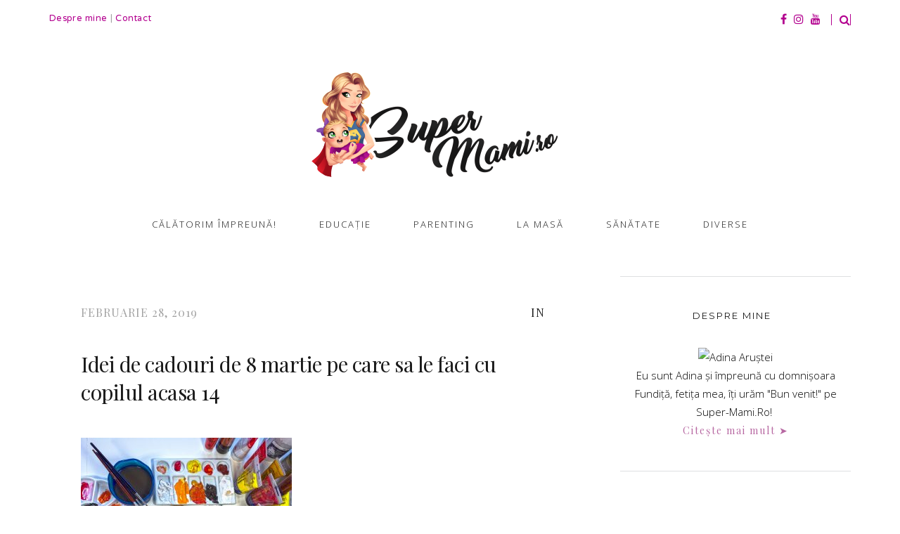

--- FILE ---
content_type: text/html; charset=UTF-8
request_url: https://super-mami.ro/2019/03/01/idei-de-cadouri-de-8-martie-pe-care-sa-le-faci-cu-copilul-acasa/idei-de-cadouri-de-8-martie-pe-care-sa-le-faci-cu-copilul-acasa-14/
body_size: 17749
content:
<!doctype html>
<html lang="ro-RO" >
<head>
<meta charset="UTF-8">
<link rel="profile" href="https://gmpg.org/xfn/11">
<link rel="pingback" href="https://super-mami.ro/xmlrpc.php">
<meta name="viewport" content="width=device-width, initial-scale=1">
<meta name='robots' content='index, follow, max-image-preview:large, max-snippet:-1, max-video-preview:-1' />
<!-- Social Warfare v4.5.6 https://warfareplugins.com - BEGINNING OF OUTPUT -->
<style>
@font-face {
font-family: "sw-icon-font";
src:url("https://super-mami.ro/wp-content/plugins/social-warfare/assets/fonts/sw-icon-font.eot?ver=4.5.6");
src:url("https://super-mami.ro/wp-content/plugins/social-warfare/assets/fonts/sw-icon-font.eot?ver=4.5.6#iefix") format("embedded-opentype"),
url("https://super-mami.ro/wp-content/plugins/social-warfare/assets/fonts/sw-icon-font.woff?ver=4.5.6") format("woff"),
url("https://super-mami.ro/wp-content/plugins/social-warfare/assets/fonts/sw-icon-font.ttf?ver=4.5.6") format("truetype"),
url("https://super-mami.ro/wp-content/plugins/social-warfare/assets/fonts/sw-icon-font.svg?ver=4.5.6#1445203416") format("svg");
font-weight: normal;
font-style: normal;
font-display:block;
}
</style>
<!-- Social Warfare v4.5.6 https://warfareplugins.com - END OF OUTPUT -->
<!-- This site is optimized with the Yoast SEO plugin v24.9 - https://yoast.com/wordpress/plugins/seo/ -->
<title>Idei de cadouri de 8 martie pe care sa le faci cu copilul acasa 14 - Super-Mami.Ro</title>
<link rel="canonical" href="https://super-mami.ro/2019/03/01/idei-de-cadouri-de-8-martie-pe-care-sa-le-faci-cu-copilul-acasa/idei-de-cadouri-de-8-martie-pe-care-sa-le-faci-cu-copilul-acasa-14/" />
<meta property="og:locale" content="ro_RO" />
<meta property="og:type" content="article" />
<meta property="og:title" content="Idei de cadouri de 8 martie pe care sa le faci cu copilul acasa 14 - Super-Mami.Ro" />
<meta property="og:url" content="https://super-mami.ro/2019/03/01/idei-de-cadouri-de-8-martie-pe-care-sa-le-faci-cu-copilul-acasa/idei-de-cadouri-de-8-martie-pe-care-sa-le-faci-cu-copilul-acasa-14/" />
<meta property="og:site_name" content="Super-Mami.Ro" />
<meta property="article:publisher" content="https://www.facebook.com/SuperMami.Ro/" />
<meta property="og:image" content="https://super-mami.ro/2019/03/01/idei-de-cadouri-de-8-martie-pe-care-sa-le-faci-cu-copilul-acasa/idei-de-cadouri-de-8-martie-pe-care-sa-le-faci-cu-copilul-acasa-14" />
<meta property="og:image:width" content="1280" />
<meta property="og:image:height" content="853" />
<meta property="og:image:type" content="image/jpeg" />
<meta name="twitter:card" content="summary_large_image" />
<script type="application/ld+json" class="yoast-schema-graph">{"@context":"https://schema.org","@graph":[{"@type":"WebPage","@id":"https://super-mami.ro/2019/03/01/idei-de-cadouri-de-8-martie-pe-care-sa-le-faci-cu-copilul-acasa/idei-de-cadouri-de-8-martie-pe-care-sa-le-faci-cu-copilul-acasa-14/","url":"https://super-mami.ro/2019/03/01/idei-de-cadouri-de-8-martie-pe-care-sa-le-faci-cu-copilul-acasa/idei-de-cadouri-de-8-martie-pe-care-sa-le-faci-cu-copilul-acasa-14/","name":"Idei de cadouri de 8 martie pe care sa le faci cu copilul acasa 14 - Super-Mami.Ro","isPartOf":{"@id":"https://super-mami.ro/#website"},"primaryImageOfPage":{"@id":"https://super-mami.ro/2019/03/01/idei-de-cadouri-de-8-martie-pe-care-sa-le-faci-cu-copilul-acasa/idei-de-cadouri-de-8-martie-pe-care-sa-le-faci-cu-copilul-acasa-14/#primaryimage"},"image":{"@id":"https://super-mami.ro/2019/03/01/idei-de-cadouri-de-8-martie-pe-care-sa-le-faci-cu-copilul-acasa/idei-de-cadouri-de-8-martie-pe-care-sa-le-faci-cu-copilul-acasa-14/#primaryimage"},"thumbnailUrl":"https://super-mami.ro/wp-content/uploads/2019/02/Idei-de-cadouri-de-8-martie-pe-care-sa-le-faci-cu-copilul-acasa-14.jpg","datePublished":"2019-02-28T10:18:16+00:00","breadcrumb":{"@id":"https://super-mami.ro/2019/03/01/idei-de-cadouri-de-8-martie-pe-care-sa-le-faci-cu-copilul-acasa/idei-de-cadouri-de-8-martie-pe-care-sa-le-faci-cu-copilul-acasa-14/#breadcrumb"},"inLanguage":"ro-RO","potentialAction":[{"@type":"ReadAction","target":["https://super-mami.ro/2019/03/01/idei-de-cadouri-de-8-martie-pe-care-sa-le-faci-cu-copilul-acasa/idei-de-cadouri-de-8-martie-pe-care-sa-le-faci-cu-copilul-acasa-14/"]}]},{"@type":"ImageObject","inLanguage":"ro-RO","@id":"https://super-mami.ro/2019/03/01/idei-de-cadouri-de-8-martie-pe-care-sa-le-faci-cu-copilul-acasa/idei-de-cadouri-de-8-martie-pe-care-sa-le-faci-cu-copilul-acasa-14/#primaryimage","url":"https://super-mami.ro/wp-content/uploads/2019/02/Idei-de-cadouri-de-8-martie-pe-care-sa-le-faci-cu-copilul-acasa-14.jpg","contentUrl":"https://super-mami.ro/wp-content/uploads/2019/02/Idei-de-cadouri-de-8-martie-pe-care-sa-le-faci-cu-copilul-acasa-14.jpg","width":1280,"height":853},{"@type":"BreadcrumbList","@id":"https://super-mami.ro/2019/03/01/idei-de-cadouri-de-8-martie-pe-care-sa-le-faci-cu-copilul-acasa/idei-de-cadouri-de-8-martie-pe-care-sa-le-faci-cu-copilul-acasa-14/#breadcrumb","itemListElement":[{"@type":"ListItem","position":1,"name":"Home","item":"https://super-mami.ro/"},{"@type":"ListItem","position":2,"name":"Idei de cadouri de 8 martie pe care să le faci cu copilul acasă","item":"https://super-mami.ro/2019/03/01/idei-de-cadouri-de-8-martie-pe-care-sa-le-faci-cu-copilul-acasa/"},{"@type":"ListItem","position":3,"name":"Idei de cadouri de 8 martie pe care sa le faci cu copilul acasa 14"}]},{"@type":"WebSite","@id":"https://super-mami.ro/#website","url":"https://super-mami.ro/","name":"Super-Mami.Ro","description":"Fii şi tu Super-Mami!","potentialAction":[{"@type":"SearchAction","target":{"@type":"EntryPoint","urlTemplate":"https://super-mami.ro/?s={search_term_string}"},"query-input":{"@type":"PropertyValueSpecification","valueRequired":true,"valueName":"search_term_string"}}],"inLanguage":"ro-RO"}]}</script>
<!-- / Yoast SEO plugin. -->
<link rel='dns-prefetch' href='//fonts.googleapis.com' />
<link rel="alternate" type="application/rss+xml" title="Super-Mami.Ro &raquo; Flux" href="https://super-mami.ro/feed/" />
<link rel="alternate" type="application/rss+xml" title="Super-Mami.Ro &raquo; Flux comentarii" href="https://super-mami.ro/comments/feed/" />
<link rel="alternate" type="application/rss+xml" title="Flux comentarii Super-Mami.Ro &raquo; Idei de cadouri de 8 martie pe care sa le faci cu copilul acasa 14" href="https://super-mami.ro/2019/03/01/idei-de-cadouri-de-8-martie-pe-care-sa-le-faci-cu-copilul-acasa/idei-de-cadouri-de-8-martie-pe-care-sa-le-faci-cu-copilul-acasa-14/feed/" />
<!-- This site uses the Google Analytics by MonsterInsights plugin v9.11.1 - Using Analytics tracking - https://www.monsterinsights.com/ -->
<!-- Note: MonsterInsights is not currently configured on this site. The site owner needs to authenticate with Google Analytics in the MonsterInsights settings panel. -->
<!-- No tracking code set -->
<!-- / Google Analytics by MonsterInsights -->
<!-- <link rel='stylesheet' id='social-warfare-block-css-css' href='https://super-mami.ro/wp-content/plugins/social-warfare/assets/js/post-editor/dist/blocks.style.build.css?ver=6.6.4' media='all' /> -->
<!-- <link rel='stylesheet' id='fb_data_style-css' href='https://super-mami.ro/wp-content/plugins/feedburner-form/control/fbstyle.css?ver=6.6.4' media='all' /> -->
<!-- <link rel='stylesheet' id='sbi_styles-css' href='https://super-mami.ro/wp-content/plugins/instagram-feed/css/sbi-styles.min.css?ver=6.8.0' media='all' /> -->
<link rel="stylesheet" type="text/css" href="//super-mami.ro/wp-content/cache/wpfc-minified/pxps7bo/64j9x.css" media="all"/>
<style id='wp-block-library-inline-css'>
:root{--wp-admin-theme-color:#007cba;--wp-admin-theme-color--rgb:0,124,186;--wp-admin-theme-color-darker-10:#006ba1;--wp-admin-theme-color-darker-10--rgb:0,107,161;--wp-admin-theme-color-darker-20:#005a87;--wp-admin-theme-color-darker-20--rgb:0,90,135;--wp-admin-border-width-focus:2px;--wp-block-synced-color:#7a00df;--wp-block-synced-color--rgb:122,0,223;--wp-bound-block-color:var(--wp-block-synced-color)}@media (min-resolution:192dpi){:root{--wp-admin-border-width-focus:1.5px}}.wp-element-button{cursor:pointer}:root{--wp--preset--font-size--normal:16px;--wp--preset--font-size--huge:42px}:root .has-very-light-gray-background-color{background-color:#eee}:root .has-very-dark-gray-background-color{background-color:#313131}:root .has-very-light-gray-color{color:#eee}:root .has-very-dark-gray-color{color:#313131}:root .has-vivid-green-cyan-to-vivid-cyan-blue-gradient-background{background:linear-gradient(135deg,#00d084,#0693e3)}:root .has-purple-crush-gradient-background{background:linear-gradient(135deg,#34e2e4,#4721fb 50%,#ab1dfe)}:root .has-hazy-dawn-gradient-background{background:linear-gradient(135deg,#faaca8,#dad0ec)}:root .has-subdued-olive-gradient-background{background:linear-gradient(135deg,#fafae1,#67a671)}:root .has-atomic-cream-gradient-background{background:linear-gradient(135deg,#fdd79a,#004a59)}:root .has-nightshade-gradient-background{background:linear-gradient(135deg,#330968,#31cdcf)}:root .has-midnight-gradient-background{background:linear-gradient(135deg,#020381,#2874fc)}.has-regular-font-size{font-size:1em}.has-larger-font-size{font-size:2.625em}.has-normal-font-size{font-size:var(--wp--preset--font-size--normal)}.has-huge-font-size{font-size:var(--wp--preset--font-size--huge)}.has-text-align-center{text-align:center}.has-text-align-left{text-align:left}.has-text-align-right{text-align:right}#end-resizable-editor-section{display:none}.aligncenter{clear:both}.items-justified-left{justify-content:flex-start}.items-justified-center{justify-content:center}.items-justified-right{justify-content:flex-end}.items-justified-space-between{justify-content:space-between}.screen-reader-text{border:0;clip:rect(1px,1px,1px,1px);clip-path:inset(50%);height:1px;margin:-1px;overflow:hidden;padding:0;position:absolute;width:1px;word-wrap:normal!important}.screen-reader-text:focus{background-color:#ddd;clip:auto!important;clip-path:none;color:#444;display:block;font-size:1em;height:auto;left:5px;line-height:normal;padding:15px 23px 14px;text-decoration:none;top:5px;width:auto;z-index:100000}html :where(.has-border-color){border-style:solid}html :where([style*=border-top-color]){border-top-style:solid}html :where([style*=border-right-color]){border-right-style:solid}html :where([style*=border-bottom-color]){border-bottom-style:solid}html :where([style*=border-left-color]){border-left-style:solid}html :where([style*=border-width]){border-style:solid}html :where([style*=border-top-width]){border-top-style:solid}html :where([style*=border-right-width]){border-right-style:solid}html :where([style*=border-bottom-width]){border-bottom-style:solid}html :where([style*=border-left-width]){border-left-style:solid}html :where(img[class*=wp-image-]){height:auto;max-width:100%}:where(figure){margin:0 0 1em}html :where(.is-position-sticky){--wp-admin--admin-bar--position-offset:var(--wp-admin--admin-bar--height,0px)}@media screen and (max-width:600px){html :where(.is-position-sticky){--wp-admin--admin-bar--position-offset:0px}}
</style>
<style id='classic-theme-styles-inline-css'>
/*! This file is auto-generated */
.wp-block-button__link{color:#fff;background-color:#32373c;border-radius:9999px;box-shadow:none;text-decoration:none;padding:calc(.667em + 2px) calc(1.333em + 2px);font-size:1.125em}.wp-block-file__button{background:#32373c;color:#fff;text-decoration:none}
</style>
<style id='global-styles-inline-css'>
:root{--wp--preset--aspect-ratio--square: 1;--wp--preset--aspect-ratio--4-3: 4/3;--wp--preset--aspect-ratio--3-4: 3/4;--wp--preset--aspect-ratio--3-2: 3/2;--wp--preset--aspect-ratio--2-3: 2/3;--wp--preset--aspect-ratio--16-9: 16/9;--wp--preset--aspect-ratio--9-16: 9/16;--wp--preset--color--black: #000000;--wp--preset--color--cyan-bluish-gray: #abb8c3;--wp--preset--color--white: #ffffff;--wp--preset--color--pale-pink: #f78da7;--wp--preset--color--vivid-red: #cf2e2e;--wp--preset--color--luminous-vivid-orange: #ff6900;--wp--preset--color--luminous-vivid-amber: #fcb900;--wp--preset--color--light-green-cyan: #7bdcb5;--wp--preset--color--vivid-green-cyan: #00d084;--wp--preset--color--pale-cyan-blue: #8ed1fc;--wp--preset--color--vivid-cyan-blue: #0693e3;--wp--preset--color--vivid-purple: #9b51e0;--wp--preset--gradient--vivid-cyan-blue-to-vivid-purple: linear-gradient(135deg,rgba(6,147,227,1) 0%,rgb(155,81,224) 100%);--wp--preset--gradient--light-green-cyan-to-vivid-green-cyan: linear-gradient(135deg,rgb(122,220,180) 0%,rgb(0,208,130) 100%);--wp--preset--gradient--luminous-vivid-amber-to-luminous-vivid-orange: linear-gradient(135deg,rgba(252,185,0,1) 0%,rgba(255,105,0,1) 100%);--wp--preset--gradient--luminous-vivid-orange-to-vivid-red: linear-gradient(135deg,rgba(255,105,0,1) 0%,rgb(207,46,46) 100%);--wp--preset--gradient--very-light-gray-to-cyan-bluish-gray: linear-gradient(135deg,rgb(238,238,238) 0%,rgb(169,184,195) 100%);--wp--preset--gradient--cool-to-warm-spectrum: linear-gradient(135deg,rgb(74,234,220) 0%,rgb(151,120,209) 20%,rgb(207,42,186) 40%,rgb(238,44,130) 60%,rgb(251,105,98) 80%,rgb(254,248,76) 100%);--wp--preset--gradient--blush-light-purple: linear-gradient(135deg,rgb(255,206,236) 0%,rgb(152,150,240) 100%);--wp--preset--gradient--blush-bordeaux: linear-gradient(135deg,rgb(254,205,165) 0%,rgb(254,45,45) 50%,rgb(107,0,62) 100%);--wp--preset--gradient--luminous-dusk: linear-gradient(135deg,rgb(255,203,112) 0%,rgb(199,81,192) 50%,rgb(65,88,208) 100%);--wp--preset--gradient--pale-ocean: linear-gradient(135deg,rgb(255,245,203) 0%,rgb(182,227,212) 50%,rgb(51,167,181) 100%);--wp--preset--gradient--electric-grass: linear-gradient(135deg,rgb(202,248,128) 0%,rgb(113,206,126) 100%);--wp--preset--gradient--midnight: linear-gradient(135deg,rgb(2,3,129) 0%,rgb(40,116,252) 100%);--wp--preset--font-size--small: 13px;--wp--preset--font-size--medium: 20px;--wp--preset--font-size--large: 36px;--wp--preset--font-size--x-large: 42px;--wp--preset--spacing--20: 0.44rem;--wp--preset--spacing--30: 0.67rem;--wp--preset--spacing--40: 1rem;--wp--preset--spacing--50: 1.5rem;--wp--preset--spacing--60: 2.25rem;--wp--preset--spacing--70: 3.38rem;--wp--preset--spacing--80: 5.06rem;--wp--preset--shadow--natural: 6px 6px 9px rgba(0, 0, 0, 0.2);--wp--preset--shadow--deep: 12px 12px 50px rgba(0, 0, 0, 0.4);--wp--preset--shadow--sharp: 6px 6px 0px rgba(0, 0, 0, 0.2);--wp--preset--shadow--outlined: 6px 6px 0px -3px rgba(255, 255, 255, 1), 6px 6px rgba(0, 0, 0, 1);--wp--preset--shadow--crisp: 6px 6px 0px rgba(0, 0, 0, 1);}:where(.is-layout-flex){gap: 0.5em;}:where(.is-layout-grid){gap: 0.5em;}body .is-layout-flex{display: flex;}.is-layout-flex{flex-wrap: wrap;align-items: center;}.is-layout-flex > :is(*, div){margin: 0;}body .is-layout-grid{display: grid;}.is-layout-grid > :is(*, div){margin: 0;}:where(.wp-block-columns.is-layout-flex){gap: 2em;}:where(.wp-block-columns.is-layout-grid){gap: 2em;}:where(.wp-block-post-template.is-layout-flex){gap: 1.25em;}:where(.wp-block-post-template.is-layout-grid){gap: 1.25em;}.has-black-color{color: var(--wp--preset--color--black) !important;}.has-cyan-bluish-gray-color{color: var(--wp--preset--color--cyan-bluish-gray) !important;}.has-white-color{color: var(--wp--preset--color--white) !important;}.has-pale-pink-color{color: var(--wp--preset--color--pale-pink) !important;}.has-vivid-red-color{color: var(--wp--preset--color--vivid-red) !important;}.has-luminous-vivid-orange-color{color: var(--wp--preset--color--luminous-vivid-orange) !important;}.has-luminous-vivid-amber-color{color: var(--wp--preset--color--luminous-vivid-amber) !important;}.has-light-green-cyan-color{color: var(--wp--preset--color--light-green-cyan) !important;}.has-vivid-green-cyan-color{color: var(--wp--preset--color--vivid-green-cyan) !important;}.has-pale-cyan-blue-color{color: var(--wp--preset--color--pale-cyan-blue) !important;}.has-vivid-cyan-blue-color{color: var(--wp--preset--color--vivid-cyan-blue) !important;}.has-vivid-purple-color{color: var(--wp--preset--color--vivid-purple) !important;}.has-black-background-color{background-color: var(--wp--preset--color--black) !important;}.has-cyan-bluish-gray-background-color{background-color: var(--wp--preset--color--cyan-bluish-gray) !important;}.has-white-background-color{background-color: var(--wp--preset--color--white) !important;}.has-pale-pink-background-color{background-color: var(--wp--preset--color--pale-pink) !important;}.has-vivid-red-background-color{background-color: var(--wp--preset--color--vivid-red) !important;}.has-luminous-vivid-orange-background-color{background-color: var(--wp--preset--color--luminous-vivid-orange) !important;}.has-luminous-vivid-amber-background-color{background-color: var(--wp--preset--color--luminous-vivid-amber) !important;}.has-light-green-cyan-background-color{background-color: var(--wp--preset--color--light-green-cyan) !important;}.has-vivid-green-cyan-background-color{background-color: var(--wp--preset--color--vivid-green-cyan) !important;}.has-pale-cyan-blue-background-color{background-color: var(--wp--preset--color--pale-cyan-blue) !important;}.has-vivid-cyan-blue-background-color{background-color: var(--wp--preset--color--vivid-cyan-blue) !important;}.has-vivid-purple-background-color{background-color: var(--wp--preset--color--vivid-purple) !important;}.has-black-border-color{border-color: var(--wp--preset--color--black) !important;}.has-cyan-bluish-gray-border-color{border-color: var(--wp--preset--color--cyan-bluish-gray) !important;}.has-white-border-color{border-color: var(--wp--preset--color--white) !important;}.has-pale-pink-border-color{border-color: var(--wp--preset--color--pale-pink) !important;}.has-vivid-red-border-color{border-color: var(--wp--preset--color--vivid-red) !important;}.has-luminous-vivid-orange-border-color{border-color: var(--wp--preset--color--luminous-vivid-orange) !important;}.has-luminous-vivid-amber-border-color{border-color: var(--wp--preset--color--luminous-vivid-amber) !important;}.has-light-green-cyan-border-color{border-color: var(--wp--preset--color--light-green-cyan) !important;}.has-vivid-green-cyan-border-color{border-color: var(--wp--preset--color--vivid-green-cyan) !important;}.has-pale-cyan-blue-border-color{border-color: var(--wp--preset--color--pale-cyan-blue) !important;}.has-vivid-cyan-blue-border-color{border-color: var(--wp--preset--color--vivid-cyan-blue) !important;}.has-vivid-purple-border-color{border-color: var(--wp--preset--color--vivid-purple) !important;}.has-vivid-cyan-blue-to-vivid-purple-gradient-background{background: var(--wp--preset--gradient--vivid-cyan-blue-to-vivid-purple) !important;}.has-light-green-cyan-to-vivid-green-cyan-gradient-background{background: var(--wp--preset--gradient--light-green-cyan-to-vivid-green-cyan) !important;}.has-luminous-vivid-amber-to-luminous-vivid-orange-gradient-background{background: var(--wp--preset--gradient--luminous-vivid-amber-to-luminous-vivid-orange) !important;}.has-luminous-vivid-orange-to-vivid-red-gradient-background{background: var(--wp--preset--gradient--luminous-vivid-orange-to-vivid-red) !important;}.has-very-light-gray-to-cyan-bluish-gray-gradient-background{background: var(--wp--preset--gradient--very-light-gray-to-cyan-bluish-gray) !important;}.has-cool-to-warm-spectrum-gradient-background{background: var(--wp--preset--gradient--cool-to-warm-spectrum) !important;}.has-blush-light-purple-gradient-background{background: var(--wp--preset--gradient--blush-light-purple) !important;}.has-blush-bordeaux-gradient-background{background: var(--wp--preset--gradient--blush-bordeaux) !important;}.has-luminous-dusk-gradient-background{background: var(--wp--preset--gradient--luminous-dusk) !important;}.has-pale-ocean-gradient-background{background: var(--wp--preset--gradient--pale-ocean) !important;}.has-electric-grass-gradient-background{background: var(--wp--preset--gradient--electric-grass) !important;}.has-midnight-gradient-background{background: var(--wp--preset--gradient--midnight) !important;}.has-small-font-size{font-size: var(--wp--preset--font-size--small) !important;}.has-medium-font-size{font-size: var(--wp--preset--font-size--medium) !important;}.has-large-font-size{font-size: var(--wp--preset--font-size--large) !important;}.has-x-large-font-size{font-size: var(--wp--preset--font-size--x-large) !important;}
element.style {
outline: none;
}
#mc_embed_signup input.email {
font-size: 15px;
display: block;
padding: 0 0.4em;
margin: 0 4% 10px 0;
min-height: 32px;
width: 100%;
min-width: 130px;
-webkit-border-radius: 3px;
-moz-border-radius: 3px;
border-radius: 3px;
}
#mc_embed_signup input {
border: 1px solid #999;
-webkit-appearance: none;
}
#mc_embed_signup .button:hover {
background-color: #b666af;
}
#mc_embed_signup .button {
background-color: #BA4A73;
color: #ffffff;
border-color: #BA4A73;
}
#mc_embed_signup input.button {
display: block;
background-color: #b3008f;
width: 75%;
margin: 0px 0 -20px 0;
min-width: 90px;
}
</style>
<!-- <link rel='stylesheet' id='social_warfare-css' href='https://super-mami.ro/wp-content/plugins/social-warfare/assets/css/style.min.css?ver=4.5.6' media='all' /> -->
<!-- <link rel='stylesheet' id='parent-style-css' href='https://super-mami.ro/wp-content/themes/aesthetic-parent/style.css?ver=6.6.4' media='all' /> -->
<!-- <link rel='stylesheet' id='font-awesome-css' href='https://super-mami.ro/wp-content/plugins/unyson/framework/static/libs/font-awesome/css/font-awesome.min.css?ver=2.7.28' media='all' /> -->
<!-- <link rel='stylesheet' id='bootstrap-css' href='https://super-mami.ro/wp-content/themes/aesthetic-parent/css/bootstrap.css?ver=1.0.14' media='all' /> -->
<!-- <link rel='stylesheet' id='fw-mmenu-css' href='https://super-mami.ro/wp-content/themes/aesthetic-parent/css/jquery.mmenu.all.css?ver=1.0.14' media='all' /> -->
<!-- <link rel='stylesheet' id='aesthetic-style-css' href='https://super-mami.ro/wp-content/uploads/aesthetic-style.css?ver=1622528859' media='all' /> -->
<!-- <link rel='stylesheet' id='fw-theme-style-css' href='https://super-mami.ro/wp-content/themes/aesthetic-child/style.css?ver=1.0.14' media='all' /> -->
<!-- <link rel='stylesheet' id='prettyPhoto-css' href='https://super-mami.ro/wp-content/themes/aesthetic-parent/css/prettyPhoto.css?ver=1.0.14' media='all' /> -->
<!-- <link rel='stylesheet' id='animate-css' href='https://super-mami.ro/wp-content/themes/aesthetic-parent/css/animate.css?ver=1.0.14' media='all' /> -->
<link rel="stylesheet" type="text/css" href="//super-mami.ro/wp-content/cache/wpfc-minified/qwnw7umx/64jb1.css" media="all"/>
<link rel='stylesheet' id='fw-googleFonts-css' href='https://fonts.googleapis.com/css?family=Playfair+Display%3Aregular%2Citalic%7COpen+Sans%3A300%7CNTR%3Aregular%7CCrimson+Text%3Aregular%7CMontserrat%3Aregular%2Citalic&#038;subset=vietnamese%2Clatin-ext%2Clatin&#038;ver=6.6.4' media='all' />
<script src='//super-mami.ro/wp-content/cache/wpfc-minified/9amj5gfo/ick4.js' type="text/javascript"></script>
<!-- <script src="https://super-mami.ro/wp-includes/js/jquery/jquery.min.js?ver=3.7.1" id="jquery-core-js"></script> -->
<!-- <script src="https://super-mami.ro/wp-includes/js/jquery/jquery-migrate.min.js?ver=3.4.1" id="jquery-migrate-js"></script> -->
<!-- <script src="https://super-mami.ro/wp-content/themes/aesthetic-parent/js/lib/modernizr.min.js?ver=1.0.14" id="modernizr-js"></script> -->
<!-- <script src="https://super-mami.ro/wp-content/themes/aesthetic-parent/js/lib/bootstrap.min.js?ver=1.0.14" id="bootstrap-js"></script> -->
<!-- <script src="https://super-mami.ro/wp-content/themes/aesthetic-parent/js/jquery.touchSwipe.min.js?ver=1.0.14" id="touchSwipe-js"></script> -->
<!-- <script src="https://super-mami.ro/wp-content/themes/aesthetic-parent/js/lib/html5shiv.js?ver=1.0.14" id="html5shiv-js"></script> -->
<!-- <script src="https://super-mami.ro/wp-content/themes/aesthetic-parent/js/lib/respond.min.js?ver=1.0.14" id="respond-js"></script> -->
<link rel="https://api.w.org/" href="https://super-mami.ro/wp-json/" /><link rel="alternate" title="JSON" type="application/json" href="https://super-mami.ro/wp-json/wp/v2/media/21320" /><link rel="EditURI" type="application/rsd+xml" title="RSD" href="https://super-mami.ro/xmlrpc.php?rsd" />
<meta name="generator" content="WordPress 6.6.4" />
<link rel='shortlink' href='https://super-mami.ro/?p=21320' />
<link rel="alternate" title="oEmbed (JSON)" type="application/json+oembed" href="https://super-mami.ro/wp-json/oembed/1.0/embed?url=https%3A%2F%2Fsuper-mami.ro%2F2019%2F03%2F01%2Fidei-de-cadouri-de-8-martie-pe-care-sa-le-faci-cu-copilul-acasa%2Fidei-de-cadouri-de-8-martie-pe-care-sa-le-faci-cu-copilul-acasa-14%2F" />
<link rel="alternate" title="oEmbed (XML)" type="text/xml+oembed" href="https://super-mami.ro/wp-json/oembed/1.0/embed?url=https%3A%2F%2Fsuper-mami.ro%2F2019%2F03%2F01%2Fidei-de-cadouri-de-8-martie-pe-care-sa-le-faci-cu-copilul-acasa%2Fidei-de-cadouri-de-8-martie-pe-care-sa-le-faci-cu-copilul-acasa-14%2F&#038;format=xml" />
<div id="fb-root"></div><script>(function(d, s, id) {
var js, fjs = d.getElementsByTagName(s)[0];
if (d.getElementById(id)) return;
js = d.createElement(s); js.id = id;
js.src = '//connect.facebook.net/en_US/sdk.js#xfbml=1&version=v16.0';
fjs.parentNode.insertBefore(js, fjs);
}(document, 'script', 'facebook-jssdk'));</script><!-- Facebook Pixel Code -->
<script>
!function(f,b,e,v,n,t,s)
{if(f.fbq)return;n=f.fbq=function(){n.callMethod?
n.callMethod.apply(n,arguments):n.queue.push(arguments)};
if(!f._fbq)f._fbq=n;n.push=n;n.loaded=!0;n.version='2.0';
n.queue=[];t=b.createElement(e);t.async=!0;
t.src=v;s=b.getElementsByTagName(e)[0];
s.parentNode.insertBefore(t,s)}(window,document,'script',
'https://connect.facebook.net/en_US/fbevents.js');
fbq('init', '451705262234164'); 
fbq('track', 'PageView');
</script>
<noscript>
<img height="1" width="1" 
src="https://www.facebook.com/tr?id=451705262234164&ev=PageView
&noscript=1"/>
</noscript>
<!-- End Facebook Pixel Code --><style>.recentcomments a{display:inline !important;padding:0 !important;margin:0 !important;}</style><link rel="icon" href="https://super-mami.ro/wp-content/uploads/2018/06/favicon-supermami-1.png" sizes="32x32" />
<link rel="icon" href="https://super-mami.ro/wp-content/uploads/2018/06/favicon-supermami-1.png" sizes="192x192" />
<link rel="apple-touch-icon" href="https://super-mami.ro/wp-content/uploads/2018/06/favicon-supermami-1.png" />
<meta name="msapplication-TileImage" content="https://super-mami.ro/wp-content/uploads/2018/06/favicon-supermami-1.png" />
<script id="mcjs">!function(c,h,i,m,p){m=c.createElement(h),p=c.getElementsByTagName(h)[0],m.async=1,m.src=i,p.parentNode.insertBefore(m,p)}(document,"script","https://chimpstatic.com/mcjs-connected/js/users/1690ad09398b024b2579df43a/ae2a2d9e568ca5592d8bbfa28.js");</script>
</head>
<body data-rsssl=1 class="attachment attachment-template-default single single-attachment postid-21320 attachmentid-21320 attachment-jpeg wp-embed-responsive fw-full fw-website-align-center fw-section-space-sm header-3 fw-top-bar-on fw-no-absolute-header fw-top-social-right fw-header-sticky search-in-top-bar mobile-menu-item-align-left fw-logo-image fw-logo-no-retina fw-animation-mobile-off has-sidebar" itemscope="itemscope" itemtype="https://schema.org/WebPage">
<div id="page" class="hfeed site">
<header class="fw-header" itemscope="itemscope" itemtype="https://schema.org/WPHeader">
<div class="fw-top-bar">
<div class="fw-container">
<div class="fw-text-top-bar"><p><a style="outline: none;" href="/despre-mine/">Despre mine</a><span style="color: #a2a2a2;"> | </span><a style="outline: none;" href="/contact/">Contact</a></p></div>
<div class="fw-top-bar-social"><a target="_blank" href="https://www.facebook.com/SuperMami.Ro"><i class="fa fa-facebook"></i></a><a target="_blank" href="https://instagram.com/adina.arustei/"><i class="fa fa-instagram"></i></a><a target="_blank" href="https://www.youtube.com/c/adinaarustei"><i class="fa fa-youtube"></i></a></div>							<div class="fw-search fw-mini-search">
<a href="#" class="fw-search-icon"><i class="fa fa-search"></i></a>
</div>
</div>
</div>
<div class="fw-header-main">
<div class="fw-wrap-logo">
<div class="fw-container">
<a href="https://super-mami.ro/" class="fw-site-logo">
<img src="//super-mami.ro/wp-content/uploads/2018/06/Logo-super-mami-new.png" alt="Super-Mami.Ro" />
</a>
</div>
</div>
<div class="fw-nav-wrap" itemscope="itemscope" itemtype="https://schema.org/SiteNavigationElement" role="navigation">
<div class="fw-container">
<a href="#mobile-menu" class="mmenu-link"><i class="fa fa-navicon"></i></a>
<nav id="fw-menu-primary" class="fw-site-navigation primary-navigation"><ul id="menu-meniu-principal" class="fw-nav-menu"><li id="menu-item-20605" class="menu-item menu-item-type-taxonomy menu-item-object-category menu-item-20605"><a href="https://super-mami.ro/category/calatorim-impreuna/" >Călătorim împreună!</a></li>
<li id="menu-item-20643" class="menu-item menu-item-type-taxonomy menu-item-object-category menu-item-has-children menu-item-20643"><a href="https://super-mami.ro/category/educatie/" >Educaţie</a>
<ul class="sub-menu">
<li id="menu-item-20644" class="menu-item menu-item-type-taxonomy menu-item-object-category menu-item-20644"><a href="https://super-mami.ro/category/educatie/activitati-cu-si-pentru-copii/" >Activităţi cu şi pentru copii</a></li>
<li id="menu-item-24080" class="menu-item menu-item-type-taxonomy menu-item-object-category menu-item-24080"><a href="https://super-mami.ro/category/educatie/carti-pentru-copii/" >Cărți pe care le răsfoim</a></li>
</ul>
</li>
<li id="menu-item-20645" class="menu-item menu-item-type-taxonomy menu-item-object-category menu-item-20645"><a href="https://super-mami.ro/category/parenting/" >Parenting</a></li>
<li id="menu-item-20648" class="menu-item menu-item-type-taxonomy menu-item-object-category menu-item-has-children menu-item-20648"><a href="https://super-mami.ro/category/ce-mancam/la-masa/" >La masă</a>
<ul class="sub-menu">
<li id="menu-item-1017" class="menu-item menu-item-type-taxonomy menu-item-object-category menu-item-1017"><a href="https://super-mami.ro/category/ce-mancam/" >Ce mâncăm?</a></li>
<li id="menu-item-20608" class="menu-item menu-item-type-taxonomy menu-item-object-category menu-item-20608"><a href="https://super-mami.ro/category/ce-mancam/retete/" >Reţete</a></li>
</ul>
</li>
<li id="menu-item-20646" class="menu-item menu-item-type-taxonomy menu-item-object-category menu-item-has-children menu-item-20646"><a href="https://super-mami.ro/category/sanatate/" >Sănătate</a>
<ul class="sub-menu">
<li id="menu-item-78" class="menu-item menu-item-type-taxonomy menu-item-object-category menu-item-78"><a href="https://super-mami.ro/category/sarcina/" >Sarcină/Naștere</a></li>
<li id="menu-item-292" class="menu-item menu-item-type-taxonomy menu-item-object-category menu-item-292"><a href="https://super-mami.ro/category/ingrijirea-bebelusului/" >Îngrijire bebe/mami</a></li>
</ul>
</li>
<li id="menu-item-20607" class="menu-item menu-item-type-taxonomy menu-item-object-category menu-item-has-children menu-item-20607"><a href="https://super-mami.ro/category/diverse/" >Diverse</a>
<ul class="sub-menu">
<li id="menu-item-348" class="menu-item menu-item-type-taxonomy menu-item-object-category menu-item-348"><a href="https://super-mami.ro/category/concursuri/" >Concursuri</a></li>
</ul>
</li>
</ul></nav>							</div>
</div>
</div>
<div class="fw-wrap-search-form fw-form-search-full" role="search">
<form class="fw-search-form" method="get" action="https://super-mami.ro/">
<input type="text" name="s" class="fw-input-search" placeholder="Caut...">
<div class="fw-submit-wrap"></div>
</form>
</div>
</header>
<nav id="mobile-menu"><ul><li  class="menu-item menu-item-type-taxonomy menu-item-object-category"><a href="https://super-mami.ro/category/calatorim-impreuna/">Călătorim împreună!</a></li><li  class="menu-item menu-item-type-taxonomy menu-item-object-category menu-item-has-children"><a href="https://super-mami.ro/category/educatie/">Educaţie</a><ul class="sub-menu">	<li  class="menu-item menu-item-type-taxonomy menu-item-object-category"><a href="https://super-mami.ro/category/educatie/activitati-cu-si-pentru-copii/">Activităţi cu şi pentru copii</a></li>	<li  class="menu-item menu-item-type-taxonomy menu-item-object-category"><a href="https://super-mami.ro/category/educatie/carti-pentru-copii/">Cărți pe care le răsfoim</a></li></ul></li><li  class="menu-item menu-item-type-taxonomy menu-item-object-category"><a href="https://super-mami.ro/category/parenting/">Parenting</a></li><li  class="menu-item menu-item-type-taxonomy menu-item-object-category menu-item-has-children"><a href="https://super-mami.ro/category/ce-mancam/la-masa/">La masă</a><ul class="sub-menu">	<li  class="menu-item menu-item-type-taxonomy menu-item-object-category"><a href="https://super-mami.ro/category/ce-mancam/">Ce mâncăm?</a></li>	<li  class="menu-item menu-item-type-taxonomy menu-item-object-category"><a href="https://super-mami.ro/category/ce-mancam/retete/">Reţete</a></li></ul></li><li  class="menu-item menu-item-type-taxonomy menu-item-object-category menu-item-has-children"><a href="https://super-mami.ro/category/sanatate/">Sănătate</a><ul class="sub-menu">	<li  class="menu-item menu-item-type-taxonomy menu-item-object-category"><a href="https://super-mami.ro/category/sarcina/">Sarcină/Naștere</a></li>	<li  class="menu-item menu-item-type-taxonomy menu-item-object-category"><a href="https://super-mami.ro/category/ingrijirea-bebelusului/">Îngrijire bebe/mami</a></li></ul></li><li  class="menu-item menu-item-type-taxonomy menu-item-object-category menu-item-has-children"><a href="https://super-mami.ro/category/diverse/">Diverse</a><ul class="sub-menu">	<li  class="menu-item menu-item-type-taxonomy menu-item-object-category"><a href="https://super-mami.ro/category/concursuri/">Concursuri</a></li></ul></li></ul></nav>			<div id="main" class="site-main">			<div class="no-header-image"></div>
<section class="fw-main-row sidebar-right" role="main" itemprop="mainEntity" itemscope="itemscope" itemtype="https://schema.org/Blog">
<div class="fw-container">
<div class="fw-row">
<div class="fw-content-area col-md-8 col-sm-12">
<div class="fw-col-inner">
<article id="post-21320" class="post post-details post-21320 attachment type-attachment status-inherit hentry" itemscope="itemscope" itemtype="https://schema.org/BlogPosting" itemprop="blogPost">
<div class="fw-col-inner">
<header class="entry-header">
<div class="wrap-entry-meta">
<meta itemscope itemprop="mainEntityOfPage"  itemType="https://schema.org/WebPage" itemid="https://google.com/article"/>
<span class="entry-date">
<a rel="bookmark" href="https://super-mami.ro/2019/03/01/idei-de-cadouri-de-8-martie-pe-care-sa-le-faci-cu-copilul-acasa/idei-de-cadouri-de-8-martie-pe-care-sa-le-faci-cu-copilul-acasa-14/">
<time itemprop="datePublished" datetime="2019-02-28T13:18:16+03:00">februarie 28, 2019</time>
<meta itemprop="dateModified" content="2019-02-28T13:18:16+03:00">
</a>
</span>
<span class="cat-links"> In </span>
</div>
<h2 class="entry-title" itemprop="headline">Idei de cadouri de 8 martie pe care sa le faci cu copilul acasa 14</h2>
</header>
<div class="entry-content clearfix" itemprop="text">
<p class="attachment"><a href='https://super-mami.ro/wp-content/uploads/2019/02/Idei-de-cadouri-de-8-martie-pe-care-sa-le-faci-cu-copilul-acasa-14.jpg'><img fetchpriority="high" decoding="async" width="300" height="200" src="https://super-mami.ro/wp-content/uploads/2019/02/Idei-de-cadouri-de-8-martie-pe-care-sa-le-faci-cu-copilul-acasa-14-300x200.jpg" class="attachment-medium size-medium" alt="" srcset="https://super-mami.ro/wp-content/uploads/2019/02/Idei-de-cadouri-de-8-martie-pe-care-sa-le-faci-cu-copilul-acasa-14-300x200.jpg 300w, https://super-mami.ro/wp-content/uploads/2019/02/Idei-de-cadouri-de-8-martie-pe-care-sa-le-faci-cu-copilul-acasa-14-768x512.jpg 768w, https://super-mami.ro/wp-content/uploads/2019/02/Idei-de-cadouri-de-8-martie-pe-care-sa-le-faci-cu-copilul-acasa-14-1024x682.jpg 1024w, https://super-mami.ro/wp-content/uploads/2019/02/Idei-de-cadouri-de-8-martie-pe-care-sa-le-faci-cu-copilul-acasa-14-600x400.jpg 600w, https://super-mami.ro/wp-content/uploads/2019/02/Idei-de-cadouri-de-8-martie-pe-care-sa-le-faci-cu-copilul-acasa-14-1200x800.jpg 1200w, https://super-mami.ro/wp-content/uploads/2019/02/Idei-de-cadouri-de-8-martie-pe-care-sa-le-faci-cu-copilul-acasa-14.jpg 1280w" sizes="(max-width: 300px) 100vw, 300px" /></a></p>
<div class="swp-content-locator"></div><!-- CONTENT END 3 -->
</div>
</div>
</article>
<div class="fw-row">
<div id="comments" class="comments-area comments-template-1 ">
<h3 class="comments-title">
<strong></strong>
</h3>
<div id="respond" class="comment-respond">
<h3 id="reply-title" class="comment-reply-title">Leave your comment <small><a rel="nofollow" id="cancel-comment-reply-link" href="/2019/03/01/idei-de-cadouri-de-8-martie-pe-care-sa-le-faci-cu-copilul-acasa/idei-de-cadouri-de-8-martie-pe-care-sa-le-faci-cu-copilul-acasa-14/#respond" style="display:none;">Cancel Reply</a></small></h3><form action="https://super-mami.ro/wp-comments-post.php" method="post" id="addcomments" class="comment-form" novalidate><div class="left-side-comment">
<p class="comment-form-author">
<label for="author">Display Name <span class="required-label">*</span></label>
<input type="text" id="author" name="author" class="required"  aria-required='true' />
</p>
<p class="comment-form-email">
<label for="email">Email Address <span class="required-label">*</span></label>
<span class="optional">(will not be shared)</span>
<input type="email" id="email" name="email" class="required"  aria-required='true' />
</p>
</div>
<p class="comment-form-cookies-consent"><input id="wp-comment-cookies-consent" name="wp-comment-cookies-consent" type="checkbox" value="yes" /> <label for="wp-comment-cookies-consent">Salvează-mi numele, emailul și site-ul web în acest navigator pentru data viitoare când o să comentez.</label></p>
<div class="right-side-comment">
<p class="comment-form-comment">
<label for="comment">Comment <span class="required-label">*</span></label>
<textarea id="comment" name="comment" class="required" required></textarea>
</p>
</div><div class="fw-comments-checkbox"><label><input type="checkbox" name="the_core_gdpr" id="the_core_gdpr" value="" /><p><span style="color: #000000;">Salvează-mi numele, e-mailul şi adresa site-ului web în acest navigator pentru data viitoare când o să comentez.</span></p></label></div><p class="form-submit wp-block-button"><input name="submit" type="submit" id="submit" class="submit fw-btn fw-btn-1 fw-btn-md wp-block-button__link wp-element-button" value="Submit Comment" /> <input type='hidden' name='comment_post_ID' value='21320' id='comment_post_ID' />
<input type='hidden' name='comment_parent' id='comment_parent' value='0' />
</p><p style="display: none;"><input type="hidden" id="akismet_comment_nonce" name="akismet_comment_nonce" value="ca61c28a25" /></p><p style="display: none !important;" class="akismet-fields-container" data-prefix="ak_"><label>&#916;<textarea name="ak_hp_textarea" cols="45" rows="8" maxlength="100"></textarea></label><input type="hidden" id="ak_js_1" name="ak_js" value="3"/><script>document.getElementById( "ak_js_1" ).setAttribute( "value", ( new Date() ).getTime() );</script></p></form>	</div><!-- #respond -->
</div><!-- #comments -->
</div><!-- /.row -->				</div><!-- /.inner -->
</div><!-- /.content-area -->
<div class="col-md-4 col-sm-12 fw-sidebar" role="complementary" itemscope="itemscope" itemtype="https://schema.org/WPSideBar">
<div class="fw-col-inner">
<aside id="custom_html-2" class="widget_text widget widget_custom_html"><h2 class="widget-title"><span>Despre Mine</span></h2><div class="textwidget custom-html-widget"><div class="about-us-widget">
<img src="https://adinaarustei.ro/wp-content/uploads/2018/07/adina-arustei-despre.jpg" alt="Adina Aruştei">
<p>Eu sunt Adina şi împreună cu domnişoara Fundiţă, fetiţa mea, îţi urăm "Bun venit!" pe Super-Mami.Ro!&nbsp;  
<br><a href="https://super-mami.ro/despre-mine/" style="background-color: white; color: #B768A2;">Citeşte mai mult &#10148;</a>
</p>
</div> </div></aside><aside id="custom_html-3" class="widget_text widget widget_custom_html"><h2 class="widget-title"><span>Scriu și pe</span></h2><div class="textwidget custom-html-widget"><a href="http://adinaarustei.ro/" target="_blank" rel="noopener"><img src="https://super-mami.ro/wp-content/uploads/2019/02/adina-arustei.jpg" alt="Adina Aruştei">
</a>
</div></aside><aside id="ffpw_social-2" class="widget widget_ffpw_social"><div class="fb-page" data-href="https://www.facebook.com/SuperMami.Ro/" data-width="340" data-hide-cover="false" data-show-facepile="false" data-tabs="" data-hide-cta="" data-small-header="" data-adapt-container-width="" data-lazy=""><div class="fb-xfbml-parse-ignore"><blockquote cite="https://www.facebook.com/SuperMami.Ro/"><a href="https://www.facebook.com/SuperMami.Ro/">Facebook</a></blockquote></div></div></aside><aside id="archives-3" class="widget widget_archive"><h2 class="widget-title"><span>Arhive</span></h2>		<label class="screen-reader-text" for="archives-dropdown-3">Arhive</label>
<select id="archives-dropdown-3" name="archive-dropdown">
<option value="">Selectează luna</option>
<option value='https://super-mami.ro/2026/01/'> ianuarie 2026 &nbsp;(1)</option>
<option value='https://super-mami.ro/2025/12/'> decembrie 2025 &nbsp;(3)</option>
<option value='https://super-mami.ro/2025/11/'> noiembrie 2025 &nbsp;(2)</option>
<option value='https://super-mami.ro/2025/10/'> octombrie 2025 &nbsp;(1)</option>
<option value='https://super-mami.ro/2025/09/'> septembrie 2025 &nbsp;(2)</option>
<option value='https://super-mami.ro/2025/08/'> august 2025 &nbsp;(1)</option>
<option value='https://super-mami.ro/2025/07/'> iulie 2025 &nbsp;(1)</option>
<option value='https://super-mami.ro/2025/06/'> iunie 2025 &nbsp;(1)</option>
<option value='https://super-mami.ro/2025/02/'> februarie 2025 &nbsp;(1)</option>
<option value='https://super-mami.ro/2025/01/'> ianuarie 2025 &nbsp;(1)</option>
<option value='https://super-mami.ro/2024/12/'> decembrie 2024 &nbsp;(2)</option>
<option value='https://super-mami.ro/2024/11/'> noiembrie 2024 &nbsp;(1)</option>
<option value='https://super-mami.ro/2024/10/'> octombrie 2024 &nbsp;(1)</option>
<option value='https://super-mami.ro/2024/09/'> septembrie 2024 &nbsp;(1)</option>
<option value='https://super-mami.ro/2024/08/'> august 2024 &nbsp;(1)</option>
<option value='https://super-mami.ro/2024/07/'> iulie 2024 &nbsp;(1)</option>
<option value='https://super-mami.ro/2024/06/'> iunie 2024 &nbsp;(1)</option>
<option value='https://super-mami.ro/2024/05/'> mai 2024 &nbsp;(2)</option>
<option value='https://super-mami.ro/2024/04/'> aprilie 2024 &nbsp;(1)</option>
<option value='https://super-mami.ro/2024/03/'> martie 2024 &nbsp;(2)</option>
<option value='https://super-mami.ro/2024/02/'> februarie 2024 &nbsp;(1)</option>
<option value='https://super-mami.ro/2024/01/'> ianuarie 2024 &nbsp;(1)</option>
<option value='https://super-mami.ro/2023/12/'> decembrie 2023 &nbsp;(1)</option>
<option value='https://super-mami.ro/2023/11/'> noiembrie 2023 &nbsp;(2)</option>
<option value='https://super-mami.ro/2023/10/'> octombrie 2023 &nbsp;(1)</option>
<option value='https://super-mami.ro/2023/09/'> septembrie 2023 &nbsp;(2)</option>
<option value='https://super-mami.ro/2023/08/'> august 2023 &nbsp;(2)</option>
<option value='https://super-mami.ro/2023/07/'> iulie 2023 &nbsp;(1)</option>
<option value='https://super-mami.ro/2023/06/'> iunie 2023 &nbsp;(2)</option>
<option value='https://super-mami.ro/2023/05/'> mai 2023 &nbsp;(1)</option>
<option value='https://super-mami.ro/2023/04/'> aprilie 2023 &nbsp;(1)</option>
<option value='https://super-mami.ro/2023/03/'> martie 2023 &nbsp;(2)</option>
<option value='https://super-mami.ro/2023/02/'> februarie 2023 &nbsp;(2)</option>
<option value='https://super-mami.ro/2023/01/'> ianuarie 2023 &nbsp;(2)</option>
<option value='https://super-mami.ro/2022/12/'> decembrie 2022 &nbsp;(2)</option>
<option value='https://super-mami.ro/2022/11/'> noiembrie 2022 &nbsp;(2)</option>
<option value='https://super-mami.ro/2022/10/'> octombrie 2022 &nbsp;(2)</option>
<option value='https://super-mami.ro/2022/09/'> septembrie 2022 &nbsp;(2)</option>
<option value='https://super-mami.ro/2022/08/'> august 2022 &nbsp;(2)</option>
<option value='https://super-mami.ro/2022/07/'> iulie 2022 &nbsp;(2)</option>
<option value='https://super-mami.ro/2022/06/'> iunie 2022 &nbsp;(3)</option>
<option value='https://super-mami.ro/2022/05/'> mai 2022 &nbsp;(2)</option>
<option value='https://super-mami.ro/2022/04/'> aprilie 2022 &nbsp;(2)</option>
<option value='https://super-mami.ro/2022/03/'> martie 2022 &nbsp;(2)</option>
<option value='https://super-mami.ro/2022/02/'> februarie 2022 &nbsp;(2)</option>
<option value='https://super-mami.ro/2022/01/'> ianuarie 2022 &nbsp;(2)</option>
<option value='https://super-mami.ro/2021/12/'> decembrie 2021 &nbsp;(1)</option>
<option value='https://super-mami.ro/2021/11/'> noiembrie 2021 &nbsp;(2)</option>
<option value='https://super-mami.ro/2021/10/'> octombrie 2021 &nbsp;(2)</option>
<option value='https://super-mami.ro/2021/09/'> septembrie 2021 &nbsp;(2)</option>
<option value='https://super-mami.ro/2021/08/'> august 2021 &nbsp;(2)</option>
<option value='https://super-mami.ro/2021/07/'> iulie 2021 &nbsp;(2)</option>
<option value='https://super-mami.ro/2021/06/'> iunie 2021 &nbsp;(2)</option>
<option value='https://super-mami.ro/2021/05/'> mai 2021 &nbsp;(1)</option>
<option value='https://super-mami.ro/2021/04/'> aprilie 2021 &nbsp;(2)</option>
<option value='https://super-mami.ro/2021/03/'> martie 2021 &nbsp;(2)</option>
<option value='https://super-mami.ro/2021/02/'> februarie 2021 &nbsp;(2)</option>
<option value='https://super-mami.ro/2021/01/'> ianuarie 2021 &nbsp;(2)</option>
<option value='https://super-mami.ro/2020/12/'> decembrie 2020 &nbsp;(2)</option>
<option value='https://super-mami.ro/2020/11/'> noiembrie 2020 &nbsp;(1)</option>
<option value='https://super-mami.ro/2020/10/'> octombrie 2020 &nbsp;(2)</option>
<option value='https://super-mami.ro/2020/09/'> septembrie 2020 &nbsp;(1)</option>
<option value='https://super-mami.ro/2020/08/'> august 2020 &nbsp;(2)</option>
<option value='https://super-mami.ro/2020/07/'> iulie 2020 &nbsp;(3)</option>
<option value='https://super-mami.ro/2020/06/'> iunie 2020 &nbsp;(5)</option>
<option value='https://super-mami.ro/2020/05/'> mai 2020 &nbsp;(4)</option>
<option value='https://super-mami.ro/2020/04/'> aprilie 2020 &nbsp;(4)</option>
<option value='https://super-mami.ro/2020/03/'> martie 2020 &nbsp;(5)</option>
<option value='https://super-mami.ro/2020/02/'> februarie 2020 &nbsp;(3)</option>
<option value='https://super-mami.ro/2020/01/'> ianuarie 2020 &nbsp;(4)</option>
<option value='https://super-mami.ro/2019/12/'> decembrie 2019 &nbsp;(6)</option>
<option value='https://super-mami.ro/2019/11/'> noiembrie 2019 &nbsp;(5)</option>
<option value='https://super-mami.ro/2019/10/'> octombrie 2019 &nbsp;(5)</option>
<option value='https://super-mami.ro/2019/09/'> septembrie 2019 &nbsp;(3)</option>
<option value='https://super-mami.ro/2019/08/'> august 2019 &nbsp;(3)</option>
<option value='https://super-mami.ro/2019/07/'> iulie 2019 &nbsp;(5)</option>
<option value='https://super-mami.ro/2019/06/'> iunie 2019 &nbsp;(4)</option>
<option value='https://super-mami.ro/2019/05/'> mai 2019 &nbsp;(5)</option>
<option value='https://super-mami.ro/2019/04/'> aprilie 2019 &nbsp;(7)</option>
<option value='https://super-mami.ro/2019/03/'> martie 2019 &nbsp;(9)</option>
<option value='https://super-mami.ro/2019/02/'> februarie 2019 &nbsp;(7)</option>
<option value='https://super-mami.ro/2019/01/'> ianuarie 2019 &nbsp;(5)</option>
<option value='https://super-mami.ro/2018/12/'> decembrie 2018 &nbsp;(4)</option>
<option value='https://super-mami.ro/2018/11/'> noiembrie 2018 &nbsp;(4)</option>
<option value='https://super-mami.ro/2018/10/'> octombrie 2018 &nbsp;(6)</option>
<option value='https://super-mami.ro/2018/09/'> septembrie 2018 &nbsp;(6)</option>
<option value='https://super-mami.ro/2018/08/'> august 2018 &nbsp;(5)</option>
<option value='https://super-mami.ro/2018/07/'> iulie 2018 &nbsp;(5)</option>
<option value='https://super-mami.ro/2018/06/'> iunie 2018 &nbsp;(5)</option>
<option value='https://super-mami.ro/2018/05/'> mai 2018 &nbsp;(6)</option>
<option value='https://super-mami.ro/2018/04/'> aprilie 2018 &nbsp;(6)</option>
<option value='https://super-mami.ro/2018/03/'> martie 2018 &nbsp;(5)</option>
<option value='https://super-mami.ro/2018/02/'> februarie 2018 &nbsp;(5)</option>
<option value='https://super-mami.ro/2018/01/'> ianuarie 2018 &nbsp;(7)</option>
<option value='https://super-mami.ro/2017/12/'> decembrie 2017 &nbsp;(6)</option>
<option value='https://super-mami.ro/2017/11/'> noiembrie 2017 &nbsp;(6)</option>
<option value='https://super-mami.ro/2017/10/'> octombrie 2017 &nbsp;(8)</option>
<option value='https://super-mami.ro/2017/09/'> septembrie 2017 &nbsp;(6)</option>
<option value='https://super-mami.ro/2017/08/'> august 2017 &nbsp;(6)</option>
<option value='https://super-mami.ro/2017/07/'> iulie 2017 &nbsp;(7)</option>
<option value='https://super-mami.ro/2017/06/'> iunie 2017 &nbsp;(5)</option>
<option value='https://super-mami.ro/2017/05/'> mai 2017 &nbsp;(6)</option>
<option value='https://super-mami.ro/2017/04/'> aprilie 2017 &nbsp;(6)</option>
<option value='https://super-mami.ro/2017/03/'> martie 2017 &nbsp;(7)</option>
<option value='https://super-mami.ro/2017/02/'> februarie 2017 &nbsp;(6)</option>
<option value='https://super-mami.ro/2017/01/'> ianuarie 2017 &nbsp;(5)</option>
<option value='https://super-mami.ro/2016/12/'> decembrie 2016 &nbsp;(5)</option>
<option value='https://super-mami.ro/2016/11/'> noiembrie 2016 &nbsp;(5)</option>
<option value='https://super-mami.ro/2016/10/'> octombrie 2016 &nbsp;(6)</option>
<option value='https://super-mami.ro/2016/09/'> septembrie 2016 &nbsp;(5)</option>
<option value='https://super-mami.ro/2016/08/'> august 2016 &nbsp;(6)</option>
<option value='https://super-mami.ro/2016/07/'> iulie 2016 &nbsp;(6)</option>
<option value='https://super-mami.ro/2016/06/'> iunie 2016 &nbsp;(6)</option>
<option value='https://super-mami.ro/2016/05/'> mai 2016 &nbsp;(4)</option>
<option value='https://super-mami.ro/2016/04/'> aprilie 2016 &nbsp;(5)</option>
<option value='https://super-mami.ro/2016/03/'> martie 2016 &nbsp;(8)</option>
<option value='https://super-mami.ro/2016/02/'> februarie 2016 &nbsp;(12)</option>
<option value='https://super-mami.ro/2016/01/'> ianuarie 2016 &nbsp;(6)</option>
</select>
<script>
(function() {
var dropdown = document.getElementById( "archives-dropdown-3" );
function onSelectChange() {
if ( dropdown.options[ dropdown.selectedIndex ].value !== '' ) {
document.location.href = this.options[ this.selectedIndex ].value;
}
}
dropdown.onchange = onSelectChange;
})();
</script>
</aside><aside id="recent-comments-2" class="widget widget_recent_comments"><h2 class="widget-title"><span>Comentarii recente</span></h2><ul id="recentcomments"><li class="recentcomments"><span class="comment-author-link"><a href="https://super-mami.ro/" class="url" rel="ugc">Adina Aruștei</a></span> la <a href="https://super-mami.ro/2016/07/11/nasterea-la-maternitatea-bucur-experienta-mea/#comment-3059">Nașterea la maternitatea Bucur &#8211; experiența mea</a></li><li class="recentcomments"><span class="comment-author-link">Simona</span> la <a href="https://super-mami.ro/2016/07/11/nasterea-la-maternitatea-bucur-experienta-mea/#comment-2975">Nașterea la maternitatea Bucur &#8211; experiența mea</a></li><li class="recentcomments"><span class="comment-author-link">raisa</span> la <a href="https://super-mami.ro/2017/03/03/autodivesificare-8-luni-briose-cu-afine/#comment-2925">Autodiversificare 7 luni: reţetă de brioşe cu afine</a></li><li class="recentcomments"><span class="comment-author-link"><a href="https://super-mami.ro/2025/02/11/8-carti-cu-benzi-desenate-recomandarile-fetitei-mele-partea-a-2-a/" class="url" rel="ugc">8 cărți cu benzi desenate - recomandările fetiței mele (partea a 2-a) - Super-Mami.Ro</a></span> la <a href="https://super-mami.ro/2024/12/31/10-carti-cu-benzi-desenate-recomandarile-fetitei-mele-partea-1/#comment-2883">10 cărți cu benzi desenate &#8211; recomandările fetiței mele (partea 1)</a></li><li class="recentcomments"><span class="comment-author-link"><a href="https://super-mami.ro/2024/12/31/10-carti-cu-benzi-desenate-recomandarile-fetitei-mele-partea-1/" class="url" rel="ugc">10 cărți cu benzi desenate - recomandările fetiței mele (partea 1) - Super-Mami.Ro</a></span> la <a href="https://super-mami.ro/2024/04/18/carti-cu-unicorni-seria-unicornii-magici-zanna-davidson/#comment-2867">Cărți cu unicorni &#8211; seria Unicornii magici, Zanna Davidson</a></li></ul></aside><aside id="categories-2" class="widget widget_categories"><h2 class="widget-title"><span>Categorii</span></h2>
<ul>
<li class="cat-item cat-item-15"><a href="https://super-mami.ro/category/educatie/activitati-cu-si-pentru-copii/">Activităţi cu şi pentru copii</a>
</li>
<li class="cat-item cat-item-11"><a href="https://super-mami.ro/category/calatorim-impreuna/">Călătorim împreună!</a>
</li>
<li class="cat-item cat-item-21"><a href="https://super-mami.ro/category/educatie/carti-pentru-copii/">Cărți pe care le răsfoim</a>
</li>
<li class="cat-item cat-item-6"><a href="https://super-mami.ro/category/ce-mancam/">Ce mâncăm?</a>
</li>
<li class="cat-item cat-item-7"><a href="https://super-mami.ro/category/concursuri/">Concursuri</a>
</li>
<li class="cat-item cat-item-19"><a href="https://super-mami.ro/category/diverse/craciun/">Crăciun</a>
</li>
<li class="cat-item cat-item-2"><a href="https://super-mami.ro/category/despre-mine/">Despre mine</a>
</li>
<li class="cat-item cat-item-8"><a href="https://super-mami.ro/category/diverse/">Diverse</a>
</li>
<li class="cat-item cat-item-14"><a href="https://super-mami.ro/category/educatie/">Educaţie</a>
</li>
<li class="cat-item cat-item-4"><a href="https://super-mami.ro/category/ingrijirea-bebelusului/">Îngrijire bebe/mami</a>
</li>
<li class="cat-item cat-item-17"><a href="https://super-mami.ro/category/ce-mancam/la-masa/">La masă</a>
</li>
<li class="cat-item cat-item-13"><a href="https://super-mami.ro/category/parenting/">Parenting</a>
</li>
<li class="cat-item cat-item-9"><a href="https://super-mami.ro/category/ce-mancam/retete/">Reţete</a>
</li>
<li class="cat-item cat-item-16"><a href="https://super-mami.ro/category/sanatate/">Sănătate</a>
</li>
<li class="cat-item cat-item-3"><a href="https://super-mami.ro/category/sarcina/">Sarcină</a>
</li>
</ul>
</aside><aside id="block-2" class="widget widget_block">
<pre class="wp-block-code"><code></code></pre>
</aside><aside id="block-3" class="widget widget_block"><script async src="https://pagead2.googlesyndication.com/pagead/js/adsbygoogle.js?client=ca-pub-9973774234106810"
crossorigin="anonymous"></script></aside>							</div><!-- /.inner -->
</div><!-- /.sidebar -->
</div><!-- /.row -->
</div><!-- /.container --> 
</section>
		</div><!-- /.site-main -->
<!-- Footer -->
<footer id="colophon" class="site-footer fw-footer " itemscope="itemscope" itemtype="https://schema.org/WPFooter">
<div class="fw-footer-widgets footer-cols-1">
<div class="fw-inner">
<div class="fw-container">
<div class="fw-row">
<div class="fw-col-md-12">
<aside id="text-3" class="widget widget_text">			<div class="textwidget"><p><center></p>
<h3>Hai și pe Instagram!</h3>
<p><center><br />
<div id="sb_instagram"  class="sbi sbi_mob_col_1 sbi_tab_col_2 sbi_col_7 sbi_width_resp" style="padding-bottom: 2%;width: 100%;" data-feedid="*1"  data-res="auto" data-cols="7" data-colsmobile="1" data-colstablet="2" data-num="7" data-nummobile="" data-item-padding="1" data-shortcode-atts="{}"  data-postid="21320" data-locatornonce="e43dd4978e" data-imageaspectratio="1:1" data-sbi-flags="favorLocal">
<div id="sbi_images"  style="gap: 2%;">
<div class="sbi_item sbi_type_image sbi_new sbi_transition" id="sbi_18087665935977087" data-date="1765398644">
<div class="sbi_photo_wrap">
<a class="sbi_photo" href="https://www.instagram.com/p/DSGK7glDNHH/" target="_blank" rel="noopener nofollow" data-full-res="https://scontent-otp1-1.cdninstagram.com/v/t51.82787-15/598693125_18549745624021981_2693643567927151921_n.heic?stp=dst-jpg_e35_tt6&#038;_nc_cat=107&#038;ccb=7-5&#038;_nc_sid=18de74&#038;efg=eyJlZmdfdGFnIjoiRkVFRC5iZXN0X2ltYWdlX3VybGdlbi5DMyJ9&#038;_nc_ohc=MZ12d2lFRx0Q7kNvwFfEhZW&#038;_nc_oc=AdkB7XUT4neNOgIg1Jh1gyfMTOlyufOrb-2Lao7a_5QldJdnMYZF-T4nzDvridqAU4Q&#038;_nc_zt=23&#038;_nc_ht=scontent-otp1-1.cdninstagram.com&#038;edm=AM6HXa8EAAAA&#038;_nc_gid=lj1Z5ba0SLpHOj4wsm-3pQ&#038;oh=00_AfqOXML9HsGR9SaFwc5nszD0HqDyWnp6ktl-Ifslu85oBw&#038;oe=6975B5D9" data-img-src-set="{&quot;d&quot;:&quot;https:\/\/scontent-otp1-1.cdninstagram.com\/v\/t51.82787-15\/598693125_18549745624021981_2693643567927151921_n.heic?stp=dst-jpg_e35_tt6&amp;_nc_cat=107&amp;ccb=7-5&amp;_nc_sid=18de74&amp;efg=eyJlZmdfdGFnIjoiRkVFRC5iZXN0X2ltYWdlX3VybGdlbi5DMyJ9&amp;_nc_ohc=MZ12d2lFRx0Q7kNvwFfEhZW&amp;_nc_oc=AdkB7XUT4neNOgIg1Jh1gyfMTOlyufOrb-2Lao7a_5QldJdnMYZF-T4nzDvridqAU4Q&amp;_nc_zt=23&amp;_nc_ht=scontent-otp1-1.cdninstagram.com&amp;edm=AM6HXa8EAAAA&amp;_nc_gid=lj1Z5ba0SLpHOj4wsm-3pQ&amp;oh=00_AfqOXML9HsGR9SaFwc5nszD0HqDyWnp6ktl-Ifslu85oBw&amp;oe=6975B5D9&quot;,&quot;150&quot;:&quot;https:\/\/scontent-otp1-1.cdninstagram.com\/v\/t51.82787-15\/598693125_18549745624021981_2693643567927151921_n.heic?stp=dst-jpg_e35_tt6&amp;_nc_cat=107&amp;ccb=7-5&amp;_nc_sid=18de74&amp;efg=eyJlZmdfdGFnIjoiRkVFRC5iZXN0X2ltYWdlX3VybGdlbi5DMyJ9&amp;_nc_ohc=MZ12d2lFRx0Q7kNvwFfEhZW&amp;_nc_oc=AdkB7XUT4neNOgIg1Jh1gyfMTOlyufOrb-2Lao7a_5QldJdnMYZF-T4nzDvridqAU4Q&amp;_nc_zt=23&amp;_nc_ht=scontent-otp1-1.cdninstagram.com&amp;edm=AM6HXa8EAAAA&amp;_nc_gid=lj1Z5ba0SLpHOj4wsm-3pQ&amp;oh=00_AfqOXML9HsGR9SaFwc5nszD0HqDyWnp6ktl-Ifslu85oBw&amp;oe=6975B5D9&quot;,&quot;320&quot;:&quot;https:\/\/scontent-otp1-1.cdninstagram.com\/v\/t51.82787-15\/598693125_18549745624021981_2693643567927151921_n.heic?stp=dst-jpg_e35_tt6&amp;_nc_cat=107&amp;ccb=7-5&amp;_nc_sid=18de74&amp;efg=eyJlZmdfdGFnIjoiRkVFRC5iZXN0X2ltYWdlX3VybGdlbi5DMyJ9&amp;_nc_ohc=MZ12d2lFRx0Q7kNvwFfEhZW&amp;_nc_oc=AdkB7XUT4neNOgIg1Jh1gyfMTOlyufOrb-2Lao7a_5QldJdnMYZF-T4nzDvridqAU4Q&amp;_nc_zt=23&amp;_nc_ht=scontent-otp1-1.cdninstagram.com&amp;edm=AM6HXa8EAAAA&amp;_nc_gid=lj1Z5ba0SLpHOj4wsm-3pQ&amp;oh=00_AfqOXML9HsGR9SaFwc5nszD0HqDyWnp6ktl-Ifslu85oBw&amp;oe=6975B5D9&quot;,&quot;640&quot;:&quot;https:\/\/scontent-otp1-1.cdninstagram.com\/v\/t51.82787-15\/598693125_18549745624021981_2693643567927151921_n.heic?stp=dst-jpg_e35_tt6&amp;_nc_cat=107&amp;ccb=7-5&amp;_nc_sid=18de74&amp;efg=eyJlZmdfdGFnIjoiRkVFRC5iZXN0X2ltYWdlX3VybGdlbi5DMyJ9&amp;_nc_ohc=MZ12d2lFRx0Q7kNvwFfEhZW&amp;_nc_oc=AdkB7XUT4neNOgIg1Jh1gyfMTOlyufOrb-2Lao7a_5QldJdnMYZF-T4nzDvridqAU4Q&amp;_nc_zt=23&amp;_nc_ht=scontent-otp1-1.cdninstagram.com&amp;edm=AM6HXa8EAAAA&amp;_nc_gid=lj1Z5ba0SLpHOj4wsm-3pQ&amp;oh=00_AfqOXML9HsGR9SaFwc5nszD0HqDyWnp6ktl-Ifslu85oBw&amp;oe=6975B5D9&quot;}">
<span class="sbi-screenreader">🐈‍⬛</span>
<img decoding="async" src="https://super-mami.ro/wp-content/plugins/instagram-feed/img/placeholder.png" alt="🐈‍⬛">
</a>
</div>
</div><div class="sbi_item sbi_type_image sbi_new sbi_transition" id="sbi_18105322750632350" data-date="1764088548">
<div class="sbi_photo_wrap">
<a class="sbi_photo" href="https://www.instagram.com/p/DRfIDoSjCjU/" target="_blank" rel="noopener nofollow" data-full-res="https://scontent-otp1-1.cdninstagram.com/v/t51.82787-15/588193942_18547127653021981_8505712475752908811_n.heic?stp=dst-jpg_e35_tt6&#038;_nc_cat=104&#038;ccb=7-5&#038;_nc_sid=18de74&#038;efg=eyJlZmdfdGFnIjoiRkVFRC5iZXN0X2ltYWdlX3VybGdlbi5DMyJ9&#038;_nc_ohc=qNRcAqbSTngQ7kNvwFEiCWl&#038;_nc_oc=Adk-dOTHEfLAMQZcBVl6hDKO0djw-ChglJsBECvXOypWIfI-irFGaAvdgvQjbg54K4g&#038;_nc_zt=23&#038;_nc_ht=scontent-otp1-1.cdninstagram.com&#038;edm=AM6HXa8EAAAA&#038;_nc_gid=lj1Z5ba0SLpHOj4wsm-3pQ&#038;oh=00_AfpvSHbZ5AXhbMgj_oBG4DS2rsDIm_njFxAOqrWrogTh0g&#038;oe=6975B255" data-img-src-set="{&quot;d&quot;:&quot;https:\/\/scontent-otp1-1.cdninstagram.com\/v\/t51.82787-15\/588193942_18547127653021981_8505712475752908811_n.heic?stp=dst-jpg_e35_tt6&amp;_nc_cat=104&amp;ccb=7-5&amp;_nc_sid=18de74&amp;efg=eyJlZmdfdGFnIjoiRkVFRC5iZXN0X2ltYWdlX3VybGdlbi5DMyJ9&amp;_nc_ohc=qNRcAqbSTngQ7kNvwFEiCWl&amp;_nc_oc=Adk-dOTHEfLAMQZcBVl6hDKO0djw-ChglJsBECvXOypWIfI-irFGaAvdgvQjbg54K4g&amp;_nc_zt=23&amp;_nc_ht=scontent-otp1-1.cdninstagram.com&amp;edm=AM6HXa8EAAAA&amp;_nc_gid=lj1Z5ba0SLpHOj4wsm-3pQ&amp;oh=00_AfpvSHbZ5AXhbMgj_oBG4DS2rsDIm_njFxAOqrWrogTh0g&amp;oe=6975B255&quot;,&quot;150&quot;:&quot;https:\/\/scontent-otp1-1.cdninstagram.com\/v\/t51.82787-15\/588193942_18547127653021981_8505712475752908811_n.heic?stp=dst-jpg_e35_tt6&amp;_nc_cat=104&amp;ccb=7-5&amp;_nc_sid=18de74&amp;efg=eyJlZmdfdGFnIjoiRkVFRC5iZXN0X2ltYWdlX3VybGdlbi5DMyJ9&amp;_nc_ohc=qNRcAqbSTngQ7kNvwFEiCWl&amp;_nc_oc=Adk-dOTHEfLAMQZcBVl6hDKO0djw-ChglJsBECvXOypWIfI-irFGaAvdgvQjbg54K4g&amp;_nc_zt=23&amp;_nc_ht=scontent-otp1-1.cdninstagram.com&amp;edm=AM6HXa8EAAAA&amp;_nc_gid=lj1Z5ba0SLpHOj4wsm-3pQ&amp;oh=00_AfpvSHbZ5AXhbMgj_oBG4DS2rsDIm_njFxAOqrWrogTh0g&amp;oe=6975B255&quot;,&quot;320&quot;:&quot;https:\/\/scontent-otp1-1.cdninstagram.com\/v\/t51.82787-15\/588193942_18547127653021981_8505712475752908811_n.heic?stp=dst-jpg_e35_tt6&amp;_nc_cat=104&amp;ccb=7-5&amp;_nc_sid=18de74&amp;efg=eyJlZmdfdGFnIjoiRkVFRC5iZXN0X2ltYWdlX3VybGdlbi5DMyJ9&amp;_nc_ohc=qNRcAqbSTngQ7kNvwFEiCWl&amp;_nc_oc=Adk-dOTHEfLAMQZcBVl6hDKO0djw-ChglJsBECvXOypWIfI-irFGaAvdgvQjbg54K4g&amp;_nc_zt=23&amp;_nc_ht=scontent-otp1-1.cdninstagram.com&amp;edm=AM6HXa8EAAAA&amp;_nc_gid=lj1Z5ba0SLpHOj4wsm-3pQ&amp;oh=00_AfpvSHbZ5AXhbMgj_oBG4DS2rsDIm_njFxAOqrWrogTh0g&amp;oe=6975B255&quot;,&quot;640&quot;:&quot;https:\/\/scontent-otp1-1.cdninstagram.com\/v\/t51.82787-15\/588193942_18547127653021981_8505712475752908811_n.heic?stp=dst-jpg_e35_tt6&amp;_nc_cat=104&amp;ccb=7-5&amp;_nc_sid=18de74&amp;efg=eyJlZmdfdGFnIjoiRkVFRC5iZXN0X2ltYWdlX3VybGdlbi5DMyJ9&amp;_nc_ohc=qNRcAqbSTngQ7kNvwFEiCWl&amp;_nc_oc=Adk-dOTHEfLAMQZcBVl6hDKO0djw-ChglJsBECvXOypWIfI-irFGaAvdgvQjbg54K4g&amp;_nc_zt=23&amp;_nc_ht=scontent-otp1-1.cdninstagram.com&amp;edm=AM6HXa8EAAAA&amp;_nc_gid=lj1Z5ba0SLpHOj4wsm-3pQ&amp;oh=00_AfpvSHbZ5AXhbMgj_oBG4DS2rsDIm_njFxAOqrWrogTh0g&amp;oe=6975B255&quot;}">
<span class="sbi-screenreader"></span>
<img decoding="async" src="https://super-mami.ro/wp-content/plugins/instagram-feed/img/placeholder.png" alt="Uneori, fericirea are gust de fistic și zmeură ❤️
#sweettooth #relax #happy">
</a>
</div>
</div><div class="sbi_item sbi_type_image sbi_new sbi_transition" id="sbi_17874822609352192" data-date="1762360822">
<div class="sbi_photo_wrap">
<a class="sbi_photo" href="https://www.instagram.com/p/DQrozd0jB6R/" target="_blank" rel="noopener nofollow" data-full-res="https://scontent-otp1-1.cdninstagram.com/v/t51.82787-15/573064158_18541842505021981_8690509536252412_n.heic?stp=dst-jpg_e35_tt6&#038;_nc_cat=108&#038;ccb=7-5&#038;_nc_sid=18de74&#038;efg=eyJlZmdfdGFnIjoiRkVFRC5iZXN0X2ltYWdlX3VybGdlbi5DMyJ9&#038;_nc_ohc=gf3P48-4QEgQ7kNvwErbQMI&#038;_nc_oc=AdlJc3hjGeoLghVpSEu82tgfe66uzJaT6jZHSs0CM6-lMvOawtRpt9hdJ1r-rsLvaaw&#038;_nc_zt=23&#038;_nc_ht=scontent-otp1-1.cdninstagram.com&#038;edm=AM6HXa8EAAAA&#038;_nc_gid=lj1Z5ba0SLpHOj4wsm-3pQ&#038;oh=00_AfoInSxhxd0tWJeSkGXVELoOQqQmkZalQA1m4ySsbgwIuA&#038;oe=6975B7AC" data-img-src-set="{&quot;d&quot;:&quot;https:\/\/scontent-otp1-1.cdninstagram.com\/v\/t51.82787-15\/573064158_18541842505021981_8690509536252412_n.heic?stp=dst-jpg_e35_tt6&amp;_nc_cat=108&amp;ccb=7-5&amp;_nc_sid=18de74&amp;efg=eyJlZmdfdGFnIjoiRkVFRC5iZXN0X2ltYWdlX3VybGdlbi5DMyJ9&amp;_nc_ohc=gf3P48-4QEgQ7kNvwErbQMI&amp;_nc_oc=AdlJc3hjGeoLghVpSEu82tgfe66uzJaT6jZHSs0CM6-lMvOawtRpt9hdJ1r-rsLvaaw&amp;_nc_zt=23&amp;_nc_ht=scontent-otp1-1.cdninstagram.com&amp;edm=AM6HXa8EAAAA&amp;_nc_gid=lj1Z5ba0SLpHOj4wsm-3pQ&amp;oh=00_AfoInSxhxd0tWJeSkGXVELoOQqQmkZalQA1m4ySsbgwIuA&amp;oe=6975B7AC&quot;,&quot;150&quot;:&quot;https:\/\/scontent-otp1-1.cdninstagram.com\/v\/t51.82787-15\/573064158_18541842505021981_8690509536252412_n.heic?stp=dst-jpg_e35_tt6&amp;_nc_cat=108&amp;ccb=7-5&amp;_nc_sid=18de74&amp;efg=eyJlZmdfdGFnIjoiRkVFRC5iZXN0X2ltYWdlX3VybGdlbi5DMyJ9&amp;_nc_ohc=gf3P48-4QEgQ7kNvwErbQMI&amp;_nc_oc=AdlJc3hjGeoLghVpSEu82tgfe66uzJaT6jZHSs0CM6-lMvOawtRpt9hdJ1r-rsLvaaw&amp;_nc_zt=23&amp;_nc_ht=scontent-otp1-1.cdninstagram.com&amp;edm=AM6HXa8EAAAA&amp;_nc_gid=lj1Z5ba0SLpHOj4wsm-3pQ&amp;oh=00_AfoInSxhxd0tWJeSkGXVELoOQqQmkZalQA1m4ySsbgwIuA&amp;oe=6975B7AC&quot;,&quot;320&quot;:&quot;https:\/\/scontent-otp1-1.cdninstagram.com\/v\/t51.82787-15\/573064158_18541842505021981_8690509536252412_n.heic?stp=dst-jpg_e35_tt6&amp;_nc_cat=108&amp;ccb=7-5&amp;_nc_sid=18de74&amp;efg=eyJlZmdfdGFnIjoiRkVFRC5iZXN0X2ltYWdlX3VybGdlbi5DMyJ9&amp;_nc_ohc=gf3P48-4QEgQ7kNvwErbQMI&amp;_nc_oc=AdlJc3hjGeoLghVpSEu82tgfe66uzJaT6jZHSs0CM6-lMvOawtRpt9hdJ1r-rsLvaaw&amp;_nc_zt=23&amp;_nc_ht=scontent-otp1-1.cdninstagram.com&amp;edm=AM6HXa8EAAAA&amp;_nc_gid=lj1Z5ba0SLpHOj4wsm-3pQ&amp;oh=00_AfoInSxhxd0tWJeSkGXVELoOQqQmkZalQA1m4ySsbgwIuA&amp;oe=6975B7AC&quot;,&quot;640&quot;:&quot;https:\/\/scontent-otp1-1.cdninstagram.com\/v\/t51.82787-15\/573064158_18541842505021981_8690509536252412_n.heic?stp=dst-jpg_e35_tt6&amp;_nc_cat=108&amp;ccb=7-5&amp;_nc_sid=18de74&amp;efg=eyJlZmdfdGFnIjoiRkVFRC5iZXN0X2ltYWdlX3VybGdlbi5DMyJ9&amp;_nc_ohc=gf3P48-4QEgQ7kNvwErbQMI&amp;_nc_oc=AdlJc3hjGeoLghVpSEu82tgfe66uzJaT6jZHSs0CM6-lMvOawtRpt9hdJ1r-rsLvaaw&amp;_nc_zt=23&amp;_nc_ht=scontent-otp1-1.cdninstagram.com&amp;edm=AM6HXa8EAAAA&amp;_nc_gid=lj1Z5ba0SLpHOj4wsm-3pQ&amp;oh=00_AfoInSxhxd0tWJeSkGXVELoOQqQmkZalQA1m4ySsbgwIuA&amp;oe=6975B7AC&quot;}">
<span class="sbi-screenreader">Locurile în care călătorim devin parte din noi.</span>
<img decoding="async" src="https://super-mami.ro/wp-content/plugins/instagram-feed/img/placeholder.png" alt="Locurile în care călătorim devin parte din noi. 
De aceea, inima mea e un puzzle mare, mare, din care lipsesc încă multe bucăți.
Photo credits: A. P.
---
#china #chinatown #visitchina #chengdu #HONOR">
</a>
</div>
</div><div class="sbi_item sbi_type_image sbi_new sbi_transition" id="sbi_18078321836515076" data-date="1762074507">
<div class="sbi_photo_wrap">
<a class="sbi_photo" href="https://www.instagram.com/p/DQjGpFLjO67/" target="_blank" rel="noopener nofollow" data-full-res="https://scontent-otp1-1.cdninstagram.com/v/t51.82787-15/574025391_18541433836021981_1289410127769216850_n.heic?stp=dst-jpg_e35_tt6&#038;_nc_cat=111&#038;ccb=7-5&#038;_nc_sid=18de74&#038;efg=eyJlZmdfdGFnIjoiRkVFRC5iZXN0X2ltYWdlX3VybGdlbi5DMyJ9&#038;_nc_ohc=wg6qLVPWJbAQ7kNvwFe2rM3&#038;_nc_oc=AdlAgIX_6eMYcCftBa23EKu6Id2NMJx9fU7VsDtTMVM7B29AlcdYL8_OeI1hyi25vIQ&#038;_nc_zt=23&#038;_nc_ht=scontent-otp1-1.cdninstagram.com&#038;edm=AM6HXa8EAAAA&#038;_nc_gid=lj1Z5ba0SLpHOj4wsm-3pQ&#038;oh=00_Afo2u0C3vihblJp461cf4bLD0-ajc6lc5anPgBRrA2nsgw&#038;oe=6975D80B" data-img-src-set="{&quot;d&quot;:&quot;https:\/\/scontent-otp1-1.cdninstagram.com\/v\/t51.82787-15\/574025391_18541433836021981_1289410127769216850_n.heic?stp=dst-jpg_e35_tt6&amp;_nc_cat=111&amp;ccb=7-5&amp;_nc_sid=18de74&amp;efg=eyJlZmdfdGFnIjoiRkVFRC5iZXN0X2ltYWdlX3VybGdlbi5DMyJ9&amp;_nc_ohc=wg6qLVPWJbAQ7kNvwFe2rM3&amp;_nc_oc=AdlAgIX_6eMYcCftBa23EKu6Id2NMJx9fU7VsDtTMVM7B29AlcdYL8_OeI1hyi25vIQ&amp;_nc_zt=23&amp;_nc_ht=scontent-otp1-1.cdninstagram.com&amp;edm=AM6HXa8EAAAA&amp;_nc_gid=lj1Z5ba0SLpHOj4wsm-3pQ&amp;oh=00_Afo2u0C3vihblJp461cf4bLD0-ajc6lc5anPgBRrA2nsgw&amp;oe=6975D80B&quot;,&quot;150&quot;:&quot;https:\/\/scontent-otp1-1.cdninstagram.com\/v\/t51.82787-15\/574025391_18541433836021981_1289410127769216850_n.heic?stp=dst-jpg_e35_tt6&amp;_nc_cat=111&amp;ccb=7-5&amp;_nc_sid=18de74&amp;efg=eyJlZmdfdGFnIjoiRkVFRC5iZXN0X2ltYWdlX3VybGdlbi5DMyJ9&amp;_nc_ohc=wg6qLVPWJbAQ7kNvwFe2rM3&amp;_nc_oc=AdlAgIX_6eMYcCftBa23EKu6Id2NMJx9fU7VsDtTMVM7B29AlcdYL8_OeI1hyi25vIQ&amp;_nc_zt=23&amp;_nc_ht=scontent-otp1-1.cdninstagram.com&amp;edm=AM6HXa8EAAAA&amp;_nc_gid=lj1Z5ba0SLpHOj4wsm-3pQ&amp;oh=00_Afo2u0C3vihblJp461cf4bLD0-ajc6lc5anPgBRrA2nsgw&amp;oe=6975D80B&quot;,&quot;320&quot;:&quot;https:\/\/scontent-otp1-1.cdninstagram.com\/v\/t51.82787-15\/574025391_18541433836021981_1289410127769216850_n.heic?stp=dst-jpg_e35_tt6&amp;_nc_cat=111&amp;ccb=7-5&amp;_nc_sid=18de74&amp;efg=eyJlZmdfdGFnIjoiRkVFRC5iZXN0X2ltYWdlX3VybGdlbi5DMyJ9&amp;_nc_ohc=wg6qLVPWJbAQ7kNvwFe2rM3&amp;_nc_oc=AdlAgIX_6eMYcCftBa23EKu6Id2NMJx9fU7VsDtTMVM7B29AlcdYL8_OeI1hyi25vIQ&amp;_nc_zt=23&amp;_nc_ht=scontent-otp1-1.cdninstagram.com&amp;edm=AM6HXa8EAAAA&amp;_nc_gid=lj1Z5ba0SLpHOj4wsm-3pQ&amp;oh=00_Afo2u0C3vihblJp461cf4bLD0-ajc6lc5anPgBRrA2nsgw&amp;oe=6975D80B&quot;,&quot;640&quot;:&quot;https:\/\/scontent-otp1-1.cdninstagram.com\/v\/t51.82787-15\/574025391_18541433836021981_1289410127769216850_n.heic?stp=dst-jpg_e35_tt6&amp;_nc_cat=111&amp;ccb=7-5&amp;_nc_sid=18de74&amp;efg=eyJlZmdfdGFnIjoiRkVFRC5iZXN0X2ltYWdlX3VybGdlbi5DMyJ9&amp;_nc_ohc=wg6qLVPWJbAQ7kNvwFe2rM3&amp;_nc_oc=AdlAgIX_6eMYcCftBa23EKu6Id2NMJx9fU7VsDtTMVM7B29AlcdYL8_OeI1hyi25vIQ&amp;_nc_zt=23&amp;_nc_ht=scontent-otp1-1.cdninstagram.com&amp;edm=AM6HXa8EAAAA&amp;_nc_gid=lj1Z5ba0SLpHOj4wsm-3pQ&amp;oh=00_Afo2u0C3vihblJp461cf4bLD0-ajc6lc5anPgBRrA2nsgw&amp;oe=6975D80B&quot;}">
<span class="sbi-screenreader">Colega de apartament 😺
---
#catlife #catsofinst</span>
<img decoding="async" src="https://super-mami.ro/wp-content/plugins/instagram-feed/img/placeholder.png" alt="Colega de apartament 😺
---
#catlife #catsofinstagram #catlover #BezeatheCat">
</a>
</div>
</div><div class="sbi_item sbi_type_video sbi_new sbi_transition" id="sbi_17951337876031802" data-date="1760959839">
<div class="sbi_photo_wrap">
<a class="sbi_photo" href="https://www.instagram.com/reel/DQB4hOGjDPh/" target="_blank" rel="noopener nofollow" data-full-res="https://scontent-otp1-1.cdninstagram.com/v/t51.82787-15/566405965_18538474846021981_796682943929832425_n.jpg?stp=dst-jpg_e35_tt6&#038;_nc_cat=108&#038;ccb=7-5&#038;_nc_sid=18de74&#038;efg=eyJlZmdfdGFnIjoiQ0xJUFMuYmVzdF9pbWFnZV91cmxnZW4uQzMifQ%3D%3D&#038;_nc_ohc=gcVvMQ8sPEQQ7kNvwEPZV6c&#038;_nc_oc=AdlhiIUB0RCt7jAZudN3i2ioVBwVMs-0QTdQjnnzyTM-WF56CaBbvvkk5qyp7M0iz4A&#038;_nc_zt=23&#038;_nc_ht=scontent-otp1-1.cdninstagram.com&#038;edm=AM6HXa8EAAAA&#038;_nc_gid=lj1Z5ba0SLpHOj4wsm-3pQ&#038;oh=00_Afp_AfOKa0lb4phsNUjDNePZ0JZikoVLAEvVDdke6uld3Q&#038;oe=6975E26C" data-img-src-set="{&quot;d&quot;:&quot;https:\/\/scontent-otp1-1.cdninstagram.com\/v\/t51.82787-15\/566405965_18538474846021981_796682943929832425_n.jpg?stp=dst-jpg_e35_tt6&amp;_nc_cat=108&amp;ccb=7-5&amp;_nc_sid=18de74&amp;efg=eyJlZmdfdGFnIjoiQ0xJUFMuYmVzdF9pbWFnZV91cmxnZW4uQzMifQ%3D%3D&amp;_nc_ohc=gcVvMQ8sPEQQ7kNvwEPZV6c&amp;_nc_oc=AdlhiIUB0RCt7jAZudN3i2ioVBwVMs-0QTdQjnnzyTM-WF56CaBbvvkk5qyp7M0iz4A&amp;_nc_zt=23&amp;_nc_ht=scontent-otp1-1.cdninstagram.com&amp;edm=AM6HXa8EAAAA&amp;_nc_gid=lj1Z5ba0SLpHOj4wsm-3pQ&amp;oh=00_Afp_AfOKa0lb4phsNUjDNePZ0JZikoVLAEvVDdke6uld3Q&amp;oe=6975E26C&quot;,&quot;150&quot;:&quot;https:\/\/scontent-otp1-1.cdninstagram.com\/v\/t51.82787-15\/566405965_18538474846021981_796682943929832425_n.jpg?stp=dst-jpg_e35_tt6&amp;_nc_cat=108&amp;ccb=7-5&amp;_nc_sid=18de74&amp;efg=eyJlZmdfdGFnIjoiQ0xJUFMuYmVzdF9pbWFnZV91cmxnZW4uQzMifQ%3D%3D&amp;_nc_ohc=gcVvMQ8sPEQQ7kNvwEPZV6c&amp;_nc_oc=AdlhiIUB0RCt7jAZudN3i2ioVBwVMs-0QTdQjnnzyTM-WF56CaBbvvkk5qyp7M0iz4A&amp;_nc_zt=23&amp;_nc_ht=scontent-otp1-1.cdninstagram.com&amp;edm=AM6HXa8EAAAA&amp;_nc_gid=lj1Z5ba0SLpHOj4wsm-3pQ&amp;oh=00_Afp_AfOKa0lb4phsNUjDNePZ0JZikoVLAEvVDdke6uld3Q&amp;oe=6975E26C&quot;,&quot;320&quot;:&quot;https:\/\/scontent-otp1-1.cdninstagram.com\/v\/t51.82787-15\/566405965_18538474846021981_796682943929832425_n.jpg?stp=dst-jpg_e35_tt6&amp;_nc_cat=108&amp;ccb=7-5&amp;_nc_sid=18de74&amp;efg=eyJlZmdfdGFnIjoiQ0xJUFMuYmVzdF9pbWFnZV91cmxnZW4uQzMifQ%3D%3D&amp;_nc_ohc=gcVvMQ8sPEQQ7kNvwEPZV6c&amp;_nc_oc=AdlhiIUB0RCt7jAZudN3i2ioVBwVMs-0QTdQjnnzyTM-WF56CaBbvvkk5qyp7M0iz4A&amp;_nc_zt=23&amp;_nc_ht=scontent-otp1-1.cdninstagram.com&amp;edm=AM6HXa8EAAAA&amp;_nc_gid=lj1Z5ba0SLpHOj4wsm-3pQ&amp;oh=00_Afp_AfOKa0lb4phsNUjDNePZ0JZikoVLAEvVDdke6uld3Q&amp;oe=6975E26C&quot;,&quot;640&quot;:&quot;https:\/\/scontent-otp1-1.cdninstagram.com\/v\/t51.82787-15\/566405965_18538474846021981_796682943929832425_n.jpg?stp=dst-jpg_e35_tt6&amp;_nc_cat=108&amp;ccb=7-5&amp;_nc_sid=18de74&amp;efg=eyJlZmdfdGFnIjoiQ0xJUFMuYmVzdF9pbWFnZV91cmxnZW4uQzMifQ%3D%3D&amp;_nc_ohc=gcVvMQ8sPEQQ7kNvwEPZV6c&amp;_nc_oc=AdlhiIUB0RCt7jAZudN3i2ioVBwVMs-0QTdQjnnzyTM-WF56CaBbvvkk5qyp7M0iz4A&amp;_nc_zt=23&amp;_nc_ht=scontent-otp1-1.cdninstagram.com&amp;edm=AM6HXa8EAAAA&amp;_nc_gid=lj1Z5ba0SLpHOj4wsm-3pQ&amp;oh=00_Afp_AfOKa0lb4phsNUjDNePZ0JZikoVLAEvVDdke6uld3Q&amp;oe=6975E26C&quot;}">
<span class="sbi-screenreader">Continuăm să pregătim împreună pachete pentru</span>
<svg style="color: rgba(255,255,255,1)" class="svg-inline--fa fa-play fa-w-14 sbi_playbtn" aria-label="Play" aria-hidden="true" data-fa-processed="" data-prefix="fa" data-icon="play" role="presentation" xmlns="http://www.w3.org/2000/svg" viewBox="0 0 448 512"><path fill="currentColor" d="M424.4 214.7L72.4 6.6C43.8-10.3 0 6.1 0 47.9V464c0 37.5 40.7 60.1 72.4 41.3l352-208c31.4-18.5 31.5-64.1 0-82.6z"></path></svg>            <img decoding="async" src="https://super-mami.ro/wp-content/plugins/instagram-feed/img/placeholder.png" alt="Continuăm să pregătim împreună pachete pentru școală sau pentru grădiniță cât mai colorate, cât mai atractive și, pe cât posibil, cât mai sănătoase! 🌱
Seria reel-urilor inspirație săptămânale - asta înseamnă că fiecare reel va conține câte 5 idei de #pachetelpentruscoala pe care le puteți adapta după preferințe 💫
Pe toate le veți găsi în feed-ul meu de aici (@adina.arustei) dar și pe www.Super-Mami.ro 🙋🏼‍♀️ 
#pachetulluiIngrid - săptămâna 46: 
Ziua 1:
💫 Măr
💫 Roșii cherry+cașcaval
💫 Biscuiți cu banane și nuci
Ziua 2:
💫 Castravete și ridiche
💫 Coacăze roșii și afine
💫 Sandwich cu pui
Ziua 3:
💫 Fulgi de porumb fără zahăr
💫 Căpșune și afine
💫 Sandwich baghetă cremă de brânză și cașcaval
Ziua 4:
💫  Sandwich cremă de brânză și somon
💫 Căpșune, afine, coacăze roșii
💫 Conopidă, broccoli, morcov
Ziua 5:
💫 Mango
💫 Castravete și roșii cherry
💫 Lipie cu cașcaval
💗 Dacă îți place acest reel, salvează-l pentru inspirație și dă-l mai departe printr-un share 💗">
</a>
</div>
</div><div class="sbi_item sbi_type_video sbi_new sbi_transition" id="sbi_18050058620645541" data-date="1759952547">
<div class="sbi_photo_wrap">
<a class="sbi_photo" href="https://www.instagram.com/reel/DPj3UIkDCxC/" target="_blank" rel="noopener nofollow" data-full-res="https://scontent-otp1-1.cdninstagram.com/v/t51.71878-15/563291163_24640586072277303_3494372308013906924_n.jpg?stp=dst-jpg_e35_tt6&#038;_nc_cat=101&#038;ccb=7-5&#038;_nc_sid=18de74&#038;efg=eyJlZmdfdGFnIjoiQ0xJUFMuYmVzdF9pbWFnZV91cmxnZW4uQzMifQ%3D%3D&#038;_nc_ohc=2n_awLlWEpwQ7kNvwHmIq35&#038;_nc_oc=AdmEDRgBeLi1rLA9Kc8FCVmG3gdd8nd1RoLpq2PYH-bi70TMFjUYwMLFePUlzjMdU3Y&#038;_nc_zt=23&#038;_nc_ht=scontent-otp1-1.cdninstagram.com&#038;edm=AM6HXa8EAAAA&#038;_nc_gid=lj1Z5ba0SLpHOj4wsm-3pQ&#038;oh=00_AfpyS5MYza7sAvTfM_2qsL5KmcrIu-Y1SMG4lhBzrzZ6mg&#038;oe=6975CFAA" data-img-src-set="{&quot;d&quot;:&quot;https:\/\/scontent-otp1-1.cdninstagram.com\/v\/t51.71878-15\/563291163_24640586072277303_3494372308013906924_n.jpg?stp=dst-jpg_e35_tt6&amp;_nc_cat=101&amp;ccb=7-5&amp;_nc_sid=18de74&amp;efg=eyJlZmdfdGFnIjoiQ0xJUFMuYmVzdF9pbWFnZV91cmxnZW4uQzMifQ%3D%3D&amp;_nc_ohc=2n_awLlWEpwQ7kNvwHmIq35&amp;_nc_oc=AdmEDRgBeLi1rLA9Kc8FCVmG3gdd8nd1RoLpq2PYH-bi70TMFjUYwMLFePUlzjMdU3Y&amp;_nc_zt=23&amp;_nc_ht=scontent-otp1-1.cdninstagram.com&amp;edm=AM6HXa8EAAAA&amp;_nc_gid=lj1Z5ba0SLpHOj4wsm-3pQ&amp;oh=00_AfpyS5MYza7sAvTfM_2qsL5KmcrIu-Y1SMG4lhBzrzZ6mg&amp;oe=6975CFAA&quot;,&quot;150&quot;:&quot;https:\/\/scontent-otp1-1.cdninstagram.com\/v\/t51.71878-15\/563291163_24640586072277303_3494372308013906924_n.jpg?stp=dst-jpg_e35_tt6&amp;_nc_cat=101&amp;ccb=7-5&amp;_nc_sid=18de74&amp;efg=eyJlZmdfdGFnIjoiQ0xJUFMuYmVzdF9pbWFnZV91cmxnZW4uQzMifQ%3D%3D&amp;_nc_ohc=2n_awLlWEpwQ7kNvwHmIq35&amp;_nc_oc=AdmEDRgBeLi1rLA9Kc8FCVmG3gdd8nd1RoLpq2PYH-bi70TMFjUYwMLFePUlzjMdU3Y&amp;_nc_zt=23&amp;_nc_ht=scontent-otp1-1.cdninstagram.com&amp;edm=AM6HXa8EAAAA&amp;_nc_gid=lj1Z5ba0SLpHOj4wsm-3pQ&amp;oh=00_AfpyS5MYza7sAvTfM_2qsL5KmcrIu-Y1SMG4lhBzrzZ6mg&amp;oe=6975CFAA&quot;,&quot;320&quot;:&quot;https:\/\/scontent-otp1-1.cdninstagram.com\/v\/t51.71878-15\/563291163_24640586072277303_3494372308013906924_n.jpg?stp=dst-jpg_e35_tt6&amp;_nc_cat=101&amp;ccb=7-5&amp;_nc_sid=18de74&amp;efg=eyJlZmdfdGFnIjoiQ0xJUFMuYmVzdF9pbWFnZV91cmxnZW4uQzMifQ%3D%3D&amp;_nc_ohc=2n_awLlWEpwQ7kNvwHmIq35&amp;_nc_oc=AdmEDRgBeLi1rLA9Kc8FCVmG3gdd8nd1RoLpq2PYH-bi70TMFjUYwMLFePUlzjMdU3Y&amp;_nc_zt=23&amp;_nc_ht=scontent-otp1-1.cdninstagram.com&amp;edm=AM6HXa8EAAAA&amp;_nc_gid=lj1Z5ba0SLpHOj4wsm-3pQ&amp;oh=00_AfpyS5MYza7sAvTfM_2qsL5KmcrIu-Y1SMG4lhBzrzZ6mg&amp;oe=6975CFAA&quot;,&quot;640&quot;:&quot;https:\/\/scontent-otp1-1.cdninstagram.com\/v\/t51.71878-15\/563291163_24640586072277303_3494372308013906924_n.jpg?stp=dst-jpg_e35_tt6&amp;_nc_cat=101&amp;ccb=7-5&amp;_nc_sid=18de74&amp;efg=eyJlZmdfdGFnIjoiQ0xJUFMuYmVzdF9pbWFnZV91cmxnZW4uQzMifQ%3D%3D&amp;_nc_ohc=2n_awLlWEpwQ7kNvwHmIq35&amp;_nc_oc=AdmEDRgBeLi1rLA9Kc8FCVmG3gdd8nd1RoLpq2PYH-bi70TMFjUYwMLFePUlzjMdU3Y&amp;_nc_zt=23&amp;_nc_ht=scontent-otp1-1.cdninstagram.com&amp;edm=AM6HXa8EAAAA&amp;_nc_gid=lj1Z5ba0SLpHOj4wsm-3pQ&amp;oh=00_AfpyS5MYza7sAvTfM_2qsL5KmcrIu-Y1SMG4lhBzrzZ6mg&amp;oe=6975CFAA&quot;}">
<span class="sbi-screenreader">I drove. I smiled. I selfied 💃🏼
Faci și tu </span>
<svg style="color: rgba(255,255,255,1)" class="svg-inline--fa fa-play fa-w-14 sbi_playbtn" aria-label="Play" aria-hidden="true" data-fa-processed="" data-prefix="fa" data-icon="play" role="presentation" xmlns="http://www.w3.org/2000/svg" viewBox="0 0 448 512"><path fill="currentColor" d="M424.4 214.7L72.4 6.6C43.8-10.3 0 6.1 0 47.9V464c0 37.5 40.7 60.1 72.4 41.3l352-208c31.4-18.5 31.5-64.1 0-82.6z"></path></svg>            <img decoding="async" src="https://super-mami.ro/wp-content/plugins/instagram-feed/img/placeholder.png" alt="I drove. I smiled. I selfied 💃🏼
Faci și tu la fel?">
</a>
</div>
</div><div class="sbi_item sbi_type_carousel sbi_new sbi_transition" id="sbi_18111467089492357" data-date="1759387253">
<div class="sbi_photo_wrap">
<a class="sbi_photo" href="https://www.instagram.com/p/DPTBEVrDD8d/" target="_blank" rel="noopener nofollow" data-full-res="https://scontent-otp1-1.cdninstagram.com/v/t51.82787-15/557449234_18534584212021981_4362696930838615490_n.heic?stp=dst-jpg_e35_tt6&#038;_nc_cat=105&#038;ccb=7-5&#038;_nc_sid=18de74&#038;efg=eyJlZmdfdGFnIjoiQ0FST1VTRUxfSVRFTS5iZXN0X2ltYWdlX3VybGdlbi5DMyJ9&#038;_nc_ohc=KY88CxzozpUQ7kNvwGTuodd&#038;_nc_oc=AdlI1Rm377wMsOxg4BMsC93d71e-riSihuLOnBm8bDtMZSQVQcgxRVZMYfJwyaPIA1Q&#038;_nc_zt=23&#038;_nc_ht=scontent-otp1-1.cdninstagram.com&#038;edm=AM6HXa8EAAAA&#038;_nc_gid=lj1Z5ba0SLpHOj4wsm-3pQ&#038;oh=00_AfqrWn9ZSYia8AJQubmuqnAAj6qMCuoV4nhcYxM--h2iIQ&#038;oe=6975B386" data-img-src-set="{&quot;d&quot;:&quot;https:\/\/scontent-otp1-1.cdninstagram.com\/v\/t51.82787-15\/557449234_18534584212021981_4362696930838615490_n.heic?stp=dst-jpg_e35_tt6&amp;_nc_cat=105&amp;ccb=7-5&amp;_nc_sid=18de74&amp;efg=eyJlZmdfdGFnIjoiQ0FST1VTRUxfSVRFTS5iZXN0X2ltYWdlX3VybGdlbi5DMyJ9&amp;_nc_ohc=KY88CxzozpUQ7kNvwGTuodd&amp;_nc_oc=AdlI1Rm377wMsOxg4BMsC93d71e-riSihuLOnBm8bDtMZSQVQcgxRVZMYfJwyaPIA1Q&amp;_nc_zt=23&amp;_nc_ht=scontent-otp1-1.cdninstagram.com&amp;edm=AM6HXa8EAAAA&amp;_nc_gid=lj1Z5ba0SLpHOj4wsm-3pQ&amp;oh=00_AfqrWn9ZSYia8AJQubmuqnAAj6qMCuoV4nhcYxM--h2iIQ&amp;oe=6975B386&quot;,&quot;150&quot;:&quot;https:\/\/scontent-otp1-1.cdninstagram.com\/v\/t51.82787-15\/557449234_18534584212021981_4362696930838615490_n.heic?stp=dst-jpg_e35_tt6&amp;_nc_cat=105&amp;ccb=7-5&amp;_nc_sid=18de74&amp;efg=eyJlZmdfdGFnIjoiQ0FST1VTRUxfSVRFTS5iZXN0X2ltYWdlX3VybGdlbi5DMyJ9&amp;_nc_ohc=KY88CxzozpUQ7kNvwGTuodd&amp;_nc_oc=AdlI1Rm377wMsOxg4BMsC93d71e-riSihuLOnBm8bDtMZSQVQcgxRVZMYfJwyaPIA1Q&amp;_nc_zt=23&amp;_nc_ht=scontent-otp1-1.cdninstagram.com&amp;edm=AM6HXa8EAAAA&amp;_nc_gid=lj1Z5ba0SLpHOj4wsm-3pQ&amp;oh=00_AfqrWn9ZSYia8AJQubmuqnAAj6qMCuoV4nhcYxM--h2iIQ&amp;oe=6975B386&quot;,&quot;320&quot;:&quot;https:\/\/scontent-otp1-1.cdninstagram.com\/v\/t51.82787-15\/557449234_18534584212021981_4362696930838615490_n.heic?stp=dst-jpg_e35_tt6&amp;_nc_cat=105&amp;ccb=7-5&amp;_nc_sid=18de74&amp;efg=eyJlZmdfdGFnIjoiQ0FST1VTRUxfSVRFTS5iZXN0X2ltYWdlX3VybGdlbi5DMyJ9&amp;_nc_ohc=KY88CxzozpUQ7kNvwGTuodd&amp;_nc_oc=AdlI1Rm377wMsOxg4BMsC93d71e-riSihuLOnBm8bDtMZSQVQcgxRVZMYfJwyaPIA1Q&amp;_nc_zt=23&amp;_nc_ht=scontent-otp1-1.cdninstagram.com&amp;edm=AM6HXa8EAAAA&amp;_nc_gid=lj1Z5ba0SLpHOj4wsm-3pQ&amp;oh=00_AfqrWn9ZSYia8AJQubmuqnAAj6qMCuoV4nhcYxM--h2iIQ&amp;oe=6975B386&quot;,&quot;640&quot;:&quot;https:\/\/scontent-otp1-1.cdninstagram.com\/v\/t51.82787-15\/557449234_18534584212021981_4362696930838615490_n.heic?stp=dst-jpg_e35_tt6&amp;_nc_cat=105&amp;ccb=7-5&amp;_nc_sid=18de74&amp;efg=eyJlZmdfdGFnIjoiQ0FST1VTRUxfSVRFTS5iZXN0X2ltYWdlX3VybGdlbi5DMyJ9&amp;_nc_ohc=KY88CxzozpUQ7kNvwGTuodd&amp;_nc_oc=AdlI1Rm377wMsOxg4BMsC93d71e-riSihuLOnBm8bDtMZSQVQcgxRVZMYfJwyaPIA1Q&amp;_nc_zt=23&amp;_nc_ht=scontent-otp1-1.cdninstagram.com&amp;edm=AM6HXa8EAAAA&amp;_nc_gid=lj1Z5ba0SLpHOj4wsm-3pQ&amp;oh=00_AfqrWn9ZSYia8AJQubmuqnAAj6qMCuoV4nhcYxM--h2iIQ&amp;oe=6975B386&quot;}">
<span class="sbi-screenreader">When one door closes, another opens; but we often </span>
<svg class="svg-inline--fa fa-clone fa-w-16 sbi_lightbox_carousel_icon" aria-hidden="true" aria-label="Clone" data-fa-proƒcessed="" data-prefix="far" data-icon="clone" role="img" xmlns="http://www.w3.org/2000/svg" viewBox="0 0 512 512">
<path fill="currentColor" d="M464 0H144c-26.51 0-48 21.49-48 48v48H48c-26.51 0-48 21.49-48 48v320c0 26.51 21.49 48 48 48h320c26.51 0 48-21.49 48-48v-48h48c26.51 0 48-21.49 48-48V48c0-26.51-21.49-48-48-48zM362 464H54a6 6 0 0 1-6-6V150a6 6 0 0 1 6-6h42v224c0 26.51 21.49 48 48 48h224v42a6 6 0 0 1-6 6zm96-96H150a6 6 0 0 1-6-6V54a6 6 0 0 1 6-6h308a6 6 0 0 1 6 6v308a6 6 0 0 1-6 6z"></path>
</svg>	                    <img decoding="async" src="https://super-mami.ro/wp-content/plugins/instagram-feed/img/placeholder.png" alt="When one door closes, another opens; but we often look so long and so regretfully upon the closed door that we do not see the one which has opened for us... 
Swipe right and tell me which one would you open next? ✨
#nolookingback #doors #doorsofinstagram #kraków #poland">
</a>
</div>
</div>    </div>
<div id="sbi_load" >
<a class="sbi_load_btn" href="javascript:void(0);" style="background: rgb(179,0,143);">
<span class="sbi_btn_text">Mai mult....</span>
<span class="sbi_loader sbi_hidden" style="background-color: rgb(255, 255, 255);" aria-hidden="true"></span>
</a>
<span class="sbi_follow_btn sbi_custom">
<a href="https://www.instagram.com/adina.arustei/" style="background: rgb(179,0,143);color: rgb(255,255,255);" target="_blank" rel="nofollow noopener">
<svg class="svg-inline--fa fa-instagram fa-w-14" aria-hidden="true" data-fa-processed="" aria-label="Instagram" data-prefix="fab" data-icon="instagram" role="img" viewBox="0 0 448 512">
<path fill="currentColor" d="M224.1 141c-63.6 0-114.9 51.3-114.9 114.9s51.3 114.9 114.9 114.9S339 319.5 339 255.9 287.7 141 224.1 141zm0 189.6c-41.1 0-74.7-33.5-74.7-74.7s33.5-74.7 74.7-74.7 74.7 33.5 74.7 74.7-33.6 74.7-74.7 74.7zm146.4-194.3c0 14.9-12 26.8-26.8 26.8-14.9 0-26.8-12-26.8-26.8s12-26.8 26.8-26.8 26.8 12 26.8 26.8zm76.1 27.2c-1.7-35.9-9.9-67.7-36.2-93.9-26.2-26.2-58-34.4-93.9-36.2-37-2.1-147.9-2.1-184.9 0-35.8 1.7-67.6 9.9-93.9 36.1s-34.4 58-36.2 93.9c-2.1 37-2.1 147.9 0 184.9 1.7 35.9 9.9 67.7 36.2 93.9s58 34.4 93.9 36.2c37 2.1 147.9 2.1 184.9 0 35.9-1.7 67.7-9.9 93.9-36.2 26.2-26.2 34.4-58 36.2-93.9 2.1-37 2.1-147.8 0-184.8zM398.8 388c-7.8 19.6-22.9 34.7-42.6 42.6-29.5 11.7-99.5 9-132.1 9s-102.7 2.6-132.1-9c-19.6-7.8-34.7-22.9-42.6-42.6-11.7-29.5-9-99.5-9-132.1s-2.6-102.7 9-132.1c7.8-19.6 22.9-34.7 42.6-42.6 29.5-11.7 99.5-9 132.1-9s102.7-2.6 132.1 9c19.6 7.8 34.7 22.9 42.6 42.6 11.7 29.5 9 99.5 9 132.1s2.7 102.7-9 132.1z"></path>
</svg>            <span>@Adina.Arustei</span>
</a>
</span>
</div>
<span class="sbi_resized_image_data" data-feed-id="*1" data-resized="{&quot;18111467089492357&quot;:{&quot;id&quot;:&quot;557449234_18534584212021981_4362696930838615490_n.heic&quot;,&quot;ratio&quot;:&quot;0.75&quot;,&quot;sizes&quot;:{&quot;full&quot;:640,&quot;low&quot;:320,&quot;thumb&quot;:150},&quot;extension&quot;:&quot;.webp&quot;},&quot;18050058620645541&quot;:{&quot;id&quot;:&quot;563291163_24640586072277303_3494372308013906924_n&quot;,&quot;ratio&quot;:&quot;0.56&quot;,&quot;sizes&quot;:{&quot;full&quot;:640,&quot;low&quot;:320,&quot;thumb&quot;:150},&quot;extension&quot;:&quot;.webp&quot;},&quot;17951337876031802&quot;:{&quot;id&quot;:&quot;566405965_18538474846021981_796682943929832425_n&quot;,&quot;ratio&quot;:&quot;0.56&quot;,&quot;sizes&quot;:{&quot;full&quot;:640,&quot;low&quot;:320,&quot;thumb&quot;:150},&quot;extension&quot;:&quot;.webp&quot;},&quot;18078321836515076&quot;:{&quot;id&quot;:&quot;574025391_18541433836021981_1289410127769216850_n.heic&quot;,&quot;ratio&quot;:&quot;0.89&quot;,&quot;sizes&quot;:{&quot;full&quot;:640,&quot;low&quot;:320,&quot;thumb&quot;:150},&quot;extension&quot;:&quot;.webp&quot;},&quot;17874822609352192&quot;:{&quot;id&quot;:&quot;573064158_18541842505021981_8690509536252412_n.heic&quot;,&quot;ratio&quot;:&quot;0.75&quot;,&quot;sizes&quot;:{&quot;full&quot;:640,&quot;low&quot;:320,&quot;thumb&quot;:150},&quot;extension&quot;:&quot;.webp&quot;},&quot;18105322750632350&quot;:{&quot;id&quot;:&quot;588193942_18547127653021981_8505712475752908811_n.heic&quot;,&quot;ratio&quot;:&quot;1.00&quot;,&quot;sizes&quot;:{&quot;full&quot;:640,&quot;low&quot;:320,&quot;thumb&quot;:150},&quot;extension&quot;:&quot;.webp&quot;},&quot;18087665935977087&quot;:{&quot;id&quot;:&quot;598693125_18549745624021981_2693643567927151921_n.heic&quot;,&quot;ratio&quot;:&quot;1.00&quot;,&quot;sizes&quot;:{&quot;full&quot;:640,&quot;low&quot;:320,&quot;thumb&quot;:150},&quot;extension&quot;:&quot;.webp&quot;}}">
</span>
</div>
</p>
</div>
</aside>						</div>
</div>
</div>
</div>
</div>
<div class="fw-footer-middle  ">
<div class="fw-container">
<nav id="fw-footer-menu" class="fw-footer-menu"><ul id="menu-footer-menu" class=""><li id="menu-item-20610" class="menu-item menu-item-type-post_type menu-item-object-page menu-item-20610"><a href="https://super-mami.ro/confidentialitate/" >Confidențialitate</a></li>
<li id="menu-item-20611" class="menu-item menu-item-type-post_type menu-item-object-page menu-item-20611"><a href="https://super-mami.ro/termeni-conditii/" >Termeni &#038; Condiții</a></li>
</ul></nav>		</div>
</div>
<div class="fw-footer-bar fw-copyright-center">
<div class="fw-container">
<div class="fw-footer-social"><a target="_blank" href="https://www.facebook.com/SuperMami.Ro"><i class="fa fa-facebook"></i></a><a target="_blank" href="https://instagram.com/adina.arustei/"><i class="fa fa-instagram"></i></a><a target="_blank" href="https://www.youtube.com/c/adinaarustei"><i class="fa fa-youtube"></i></a></div>								<div class="fw-copyright"><p>Copyright ©2018 Adina Aruștei. Toate drepturile rezervate.</p></div>
</div>
</div>
</footer>
</div><!-- /#page -->
<a class="scroll-to-top anchor icon-class" href="#page"><i class=""></i></a>
<!-- Instagram Feed JS -->
<script type="text/javascript">
var sbiajaxurl = "https://super-mami.ro/wp-admin/admin-ajax.php";
</script>
<style id='wp-block-code-inline-css'>
.wp-block-code{box-sizing:border-box}.wp-block-code code{display:block;font-family:inherit;overflow-wrap:break-word;white-space:pre-wrap}
</style>
<script id="social_warfare_script-js-extra">
var socialWarfare = {"addons":[],"post_id":"21320","variables":{"emphasizeIcons":false,"powered_by_toggle":false,"affiliate_link":"https:\/\/warfareplugins.com"},"floatBeforeContent":""};
</script>
<script src="https://super-mami.ro/wp-content/plugins/social-warfare/assets/js/script.min.js?ver=4.5.6" id="social_warfare_script-js"></script>
<script src="https://super-mami.ro/wp-includes/js/comment-reply.min.js?ver=6.6.4" id="comment-reply-js" async data-wp-strategy="async"></script>
<script src="https://super-mami.ro/wp-includes/js/imagesloaded.min.js?ver=5.0.0" id="imagesloaded-js"></script>
<script src="https://super-mami.ro/wp-content/themes/aesthetic-parent/js/jquery.carouFredSel-6.2.1-packed.js?ver=1.0.14" id="carouFredSel-js"></script>
<script src="https://super-mami.ro/wp-content/themes/aesthetic-parent/js/jquery.prettyPhoto.js?ver=1.0.14" id="prettyPhoto-js"></script>
<script src="https://super-mami.ro/wp-content/themes/aesthetic-parent/js/jquery.customInput.js?ver=1.0.14" id="customInput-js"></script>
<script src="https://super-mami.ro/wp-content/themes/aesthetic-parent/js/scrollTo.min.js?ver=1.0.14" id="scrollTo-js"></script>
<script src="https://super-mami.ro/wp-content/themes/aesthetic-parent/js/jquery.mmenu.min.all.js?ver=1.0.14" id="mmenu-js"></script>
<script src="https://super-mami.ro/wp-content/themes/aesthetic-parent/js/selectize.min.js?ver=1.0.14" id="selectize-js"></script>
<script src="https://super-mami.ro/wp-content/themes/aesthetic-parent/js/jquery.parallax.js?ver=1.0.14" id="parallax-js"></script>
<script src="https://super-mami.ro/wp-includes/js/jquery/ui/effect.min.js?ver=1.13.3" id="jquery-effects-core-js"></script>
<script src="https://super-mami.ro/wp-content/themes/aesthetic-parent/js/lazysizes.min.js?ver=1.0.14" id="lazysizes-js"></script>
<script id="general-js-extra">
var FwPhpVars = {"back":"Back","lang":"ro","ajax_url":"https:\/\/super-mami.ro\/wp-admin\/admin-ajax.php","template_directory":"https:\/\/super-mami.ro\/wp-content\/themes\/aesthetic-parent","previous":"Previous","next":"Next","fail_form_error":"Sorry you are an error in ajax, please contact the administrator of the website","smartphone_animations":"no","mobile_menu_position":"left","mobile_menu_page_dim":"page-dim-none","mobile_menu_border_style":"indent","header_5_position":"left","header_6_position":"left","mobile_menu_screen":"1199","effect_panels":"mm-effect-panels-left-right","effect_listitems_slide":"effect-listitems-slide","sticky_resolution":"767","sticky_logo":"","socials":"<div class=\"mobile-menu-socials\"><a target=\"_blank\" href=\"https:\/\/www.facebook.com\/SuperMami.Ro\"><i class=\"fa fa-facebook\"><\/i><\/a><a target=\"_blank\" href=\"http:\/\/instagram.com\/adina.arustei\/\"><i class=\"fa fa-instagram\"><\/i><\/a><a target=\"_blank\" href=\"https:\/\/www.youtube.com\/c\/adinaarustei\"><i class=\"fa fa-youtube\"><\/i><\/a><\/div>"};
</script>
<script src="https://super-mami.ro/wp-content/themes/aesthetic-parent/js/general.js?ver=1.0.14" id="general-js"></script>
<script defer src="https://super-mami.ro/wp-content/plugins/akismet/_inc/akismet-frontend.js?ver=1762991159" id="akismet-frontend-js"></script>
<script id="sbi_scripts-js-extra">
var sb_instagram_js_options = {"font_method":"svg","resized_url":"https:\/\/super-mami.ro\/wp-content\/uploads\/sb-instagram-feed-images\/","placeholder":"https:\/\/super-mami.ro\/wp-content\/plugins\/instagram-feed\/img\/placeholder.png","ajax_url":"https:\/\/super-mami.ro\/wp-admin\/admin-ajax.php"};
</script>
<script src="https://super-mami.ro/wp-content/plugins/instagram-feed/js/sbi-scripts.min.js?ver=6.8.0" id="sbi_scripts-js"></script>
<script type="text/javascript"> var swp_nonce = "f500bca96d";var swpFloatBeforeContent = false; var swp_ajax_url = "https://super-mami.ro/wp-admin/admin-ajax.php"; var swp_post_id = "21320";var swpClickTracking = false;</script><script defer src="https://static.cloudflareinsights.com/beacon.min.js/vcd15cbe7772f49c399c6a5babf22c1241717689176015" integrity="sha512-ZpsOmlRQV6y907TI0dKBHq9Md29nnaEIPlkf84rnaERnq6zvWvPUqr2ft8M1aS28oN72PdrCzSjY4U6VaAw1EQ==" data-cf-beacon='{"version":"2024.11.0","token":"67d3fe109dea4726a2a7aba891a30f30","r":1,"server_timing":{"name":{"cfCacheStatus":true,"cfEdge":true,"cfExtPri":true,"cfL4":true,"cfOrigin":true,"cfSpeedBrain":true},"location_startswith":null}}' crossorigin="anonymous"></script>
</body>
</html><!-- WP Fastest Cache file was created in 0.813 seconds, on January 21, 2026 @ 9:14 am --><!-- need to refresh to see cached version -->

--- FILE ---
content_type: text/html; charset=utf-8
request_url: https://www.google.com/recaptcha/api2/aframe
body_size: 264
content:
<!DOCTYPE HTML><html><head><meta http-equiv="content-type" content="text/html; charset=UTF-8"></head><body><script nonce="rDgr10hcdLrNYZdrlM0wxg">/** Anti-fraud and anti-abuse applications only. See google.com/recaptcha */ try{var clients={'sodar':'https://pagead2.googlesyndication.com/pagead/sodar?'};window.addEventListener("message",function(a){try{if(a.source===window.parent){var b=JSON.parse(a.data);var c=clients[b['id']];if(c){var d=document.createElement('img');d.src=c+b['params']+'&rc='+(localStorage.getItem("rc::a")?sessionStorage.getItem("rc::b"):"");window.document.body.appendChild(d);sessionStorage.setItem("rc::e",parseInt(sessionStorage.getItem("rc::e")||0)+1);localStorage.setItem("rc::h",'1768976077529');}}}catch(b){}});window.parent.postMessage("_grecaptcha_ready", "*");}catch(b){}</script></body></html>